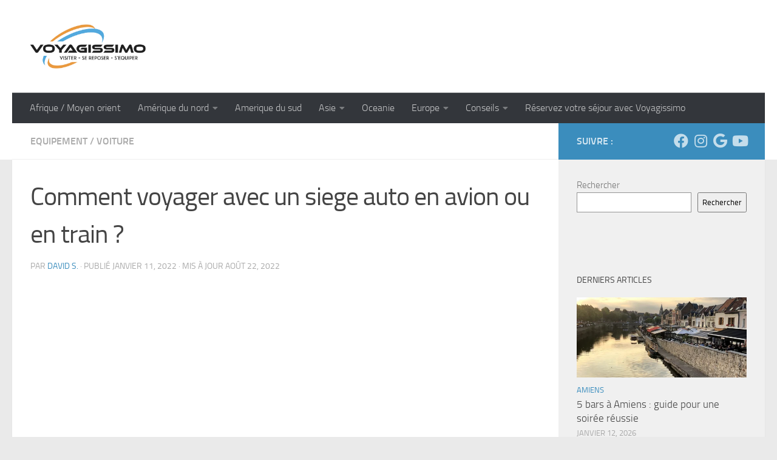

--- FILE ---
content_type: text/html; charset=UTF-8
request_url: https://www.voyagissimo.com/meilleur-sieges-auto-de-voyage
body_size: 44938
content:
<!DOCTYPE html><html class="no-js" dir="ltr" lang="fr-FR" prefix="og: https://ogp.me/ns#"><head><script data-no-optimize="1">var litespeed_docref=sessionStorage.getItem("litespeed_docref");litespeed_docref&&(Object.defineProperty(document,"referrer",{get:function(){return litespeed_docref}}),sessionStorage.removeItem("litespeed_docref"));</script> <meta charset="UTF-8"><meta name="viewport" content="width=device-width, initial-scale=1.0"><link rel="profile" href="https://gmpg.org/xfn/11" /><link rel="pingback" href="https://www.voyagissimo.com/xmlrpc.php"><title>Comment voyager avec un siege auto en avion ou en train ? - VOYAGISSIMO</title><meta name="description" content="L&#039;une des questions les plus fréquemment posées lorsqu&#039;il s&#039;agit de partir en voyage avec des enfants est de savoir quel est le meilleur type de siège auto. La réponse dépend d&#039;un grand nombre de facteurs différents : comment et où vous voyagez, quel âge ont vos enfants et dans quelle mesure vous voulez voyager léger." /><meta name="robots" content="max-image-preview:large" /><meta name="author" content="David S."/><link rel="canonical" href="https://www.voyagissimo.com/meilleur-sieges-auto-de-voyage" /><meta name="generator" content="All in One SEO Pro (AIOSEO) 4.9.3" /><meta property="og:locale" content="fr_FR" /><meta property="og:site_name" content="VOYAGISSIMO - Visiter Se reposer S&#039;équiper" /><meta property="og:type" content="article" /><meta property="og:title" content="Comment voyager avec un siege auto en avion ou en train ? - VOYAGISSIMO" /><meta property="og:description" content="L&#039;une des questions les plus fréquemment posées lorsqu&#039;il s&#039;agit de partir en voyage avec des enfants est de savoir quel est le meilleur type de siège auto. La réponse dépend d&#039;un grand nombre de facteurs différents : comment et où vous voyagez, quel âge ont vos enfants et dans quelle mesure vous voulez voyager léger." /><meta property="og:url" content="https://www.voyagissimo.com/meilleur-sieges-auto-de-voyage" /><meta property="og:image" content="https://www.voyagissimo.com/wp-content/uploads/2022/01/cropped-Capture-décran-2022-01-12-à-20.07.24.png" /><meta property="og:image:secure_url" content="https://www.voyagissimo.com/wp-content/uploads/2022/01/cropped-Capture-décran-2022-01-12-à-20.07.24.png" /><meta property="article:published_time" content="2022-01-11T11:33:00+00:00" /><meta property="article:modified_time" content="2022-08-22T16:02:47+00:00" /><meta property="article:publisher" content="https://www.facebook.com/voyagissimo/" /><meta name="twitter:card" content="summary_large_image" /><meta name="twitter:title" content="Comment voyager avec un siege auto en avion ou en train ? - VOYAGISSIMO" /><meta name="twitter:description" content="L&#039;une des questions les plus fréquemment posées lorsqu&#039;il s&#039;agit de partir en voyage avec des enfants est de savoir quel est le meilleur type de siège auto. La réponse dépend d&#039;un grand nombre de facteurs différents : comment et où vous voyagez, quel âge ont vos enfants et dans quelle mesure vous voulez voyager léger." /><meta name="twitter:image" content="https://www.voyagissimo.com/wp-content/uploads/2022/01/cropped-Capture-décran-2022-01-12-à-20.07.24.png" /> <script type="application/ld+json" class="aioseo-schema">{"@context":"https:\/\/schema.org","@graph":[{"@type":"BlogPosting","@id":"https:\/\/www.voyagissimo.com\/meilleur-sieges-auto-de-voyage#blogposting","name":"Comment voyager avec un siege auto en avion ou en train ? - VOYAGISSIMO","headline":"Comment voyager avec un siege auto en avion ou en train ?","author":{"@id":"https:\/\/www.voyagissimo.com\/author\/amiens_rent#author"},"publisher":{"@id":"https:\/\/www.voyagissimo.com\/#organization"},"image":{"@type":"ImageObject","url":"https:\/\/www.voyagissimo.com\/wp-content\/uploads\/2022\/01\/pexels-photo-6182086-e1661184152240.jpeg","width":1598,"height":1066,"caption":"siege-auto-voyage-pexels-photo-6182086"},"datePublished":"2022-01-11T11:33:00+02:00","dateModified":"2022-08-22T16:02:47+02:00","inLanguage":"fr-FR","mainEntityOfPage":{"@id":"https:\/\/www.voyagissimo.com\/meilleur-sieges-auto-de-voyage#webpage"},"isPartOf":{"@id":"https:\/\/www.voyagissimo.com\/meilleur-sieges-auto-de-voyage#webpage"},"articleSection":"Equipement, Voiture, avion, siege auto, train"},{"@type":"BreadcrumbList","@id":"https:\/\/www.voyagissimo.com\/meilleur-sieges-auto-de-voyage#breadcrumblist","itemListElement":[{"@type":"ListItem","@id":"https:\/\/www.voyagissimo.com#listItem","position":1,"name":"Home","item":"https:\/\/www.voyagissimo.com","nextItem":{"@type":"ListItem","@id":"https:\/\/www.voyagissimo.com\/category\/conseils#listItem","name":"Conseils"}},{"@type":"ListItem","@id":"https:\/\/www.voyagissimo.com\/category\/conseils#listItem","position":2,"name":"Conseils","item":"https:\/\/www.voyagissimo.com\/category\/conseils","nextItem":{"@type":"ListItem","@id":"https:\/\/www.voyagissimo.com\/category\/conseils\/equipement#listItem","name":"Equipement"},"previousItem":{"@type":"ListItem","@id":"https:\/\/www.voyagissimo.com#listItem","name":"Home"}},{"@type":"ListItem","@id":"https:\/\/www.voyagissimo.com\/category\/conseils\/equipement#listItem","position":3,"name":"Equipement","item":"https:\/\/www.voyagissimo.com\/category\/conseils\/equipement","nextItem":{"@type":"ListItem","@id":"https:\/\/www.voyagissimo.com\/category\/conseils\/equipement\/voiture-equipement#listItem","name":"Voiture"},"previousItem":{"@type":"ListItem","@id":"https:\/\/www.voyagissimo.com\/category\/conseils#listItem","name":"Conseils"}},{"@type":"ListItem","@id":"https:\/\/www.voyagissimo.com\/category\/conseils\/equipement\/voiture-equipement#listItem","position":4,"name":"Voiture","item":"https:\/\/www.voyagissimo.com\/category\/conseils\/equipement\/voiture-equipement","nextItem":{"@type":"ListItem","@id":"https:\/\/www.voyagissimo.com\/meilleur-sieges-auto-de-voyage#listItem","name":"Comment voyager avec un siege auto en avion ou en train ?"},"previousItem":{"@type":"ListItem","@id":"https:\/\/www.voyagissimo.com\/category\/conseils\/equipement#listItem","name":"Equipement"}},{"@type":"ListItem","@id":"https:\/\/www.voyagissimo.com\/meilleur-sieges-auto-de-voyage#listItem","position":5,"name":"Comment voyager avec un siege auto en avion ou en train ?","previousItem":{"@type":"ListItem","@id":"https:\/\/www.voyagissimo.com\/category\/conseils\/equipement\/voiture-equipement#listItem","name":"Voiture"}}]},{"@type":"Organization","@id":"https:\/\/www.voyagissimo.com\/#organization","name":"VOYAGISSIMO","description":"Visiter Se reposer S'\u00e9quiper","url":"https:\/\/www.voyagissimo.com\/","logo":{"@type":"ImageObject","url":"https:\/\/www.voyagissimo.com\/wp-content\/uploads\/2022\/01\/cropped-Capture-de\u0301cran-2022-01-12-a\u0300-20.07.24.png","@id":"https:\/\/www.voyagissimo.com\/meilleur-sieges-auto-de-voyage\/#organizationLogo","width":2466,"height":946,"caption":"logo voyagissimo"},"image":{"@id":"https:\/\/www.voyagissimo.com\/meilleur-sieges-auto-de-voyage\/#organizationLogo"},"sameAs":["https:\/\/www.facebook.com\/voyagissimo\/","https:\/\/www.instagram.com\/voyagissimo\/","https:\/\/www.youtube.com\/channel\/UCsJ3Xrvxvhcf3OY2NNbrfmA?sub_confirmation=1"]},{"@type":"Person","@id":"https:\/\/www.voyagissimo.com\/author\/amiens_rent#author","url":"https:\/\/www.voyagissimo.com\/author\/amiens_rent","name":"David S.","image":{"@type":"ImageObject","@id":"https:\/\/www.voyagissimo.com\/meilleur-sieges-auto-de-voyage#authorImage","url":"https:\/\/www.voyagissimo.com\/wp-content\/litespeed\/avatar\/68da60253db2ebab458c5d24fb42c5f4.jpg?ver=1768340299","width":96,"height":96,"caption":"David S."}},{"@type":"WebPage","@id":"https:\/\/www.voyagissimo.com\/meilleur-sieges-auto-de-voyage#webpage","url":"https:\/\/www.voyagissimo.com\/meilleur-sieges-auto-de-voyage","name":"Comment voyager avec un siege auto en avion ou en train ? - VOYAGISSIMO","description":"L'une des questions les plus fr\u00e9quemment pos\u00e9es lorsqu'il s'agit de partir en voyage avec des enfants est de savoir quel est le meilleur type de si\u00e8ge auto. La r\u00e9ponse d\u00e9pend d'un grand nombre de facteurs diff\u00e9rents : comment et o\u00f9 vous voyagez, quel \u00e2ge ont vos enfants et dans quelle mesure vous voulez voyager l\u00e9ger.","inLanguage":"fr-FR","isPartOf":{"@id":"https:\/\/www.voyagissimo.com\/#website"},"breadcrumb":{"@id":"https:\/\/www.voyagissimo.com\/meilleur-sieges-auto-de-voyage#breadcrumblist"},"author":{"@id":"https:\/\/www.voyagissimo.com\/author\/amiens_rent#author"},"creator":{"@id":"https:\/\/www.voyagissimo.com\/author\/amiens_rent#author"},"image":{"@type":"ImageObject","url":"https:\/\/www.voyagissimo.com\/wp-content\/uploads\/2022\/01\/pexels-photo-6182086-e1661184152240.jpeg","@id":"https:\/\/www.voyagissimo.com\/meilleur-sieges-auto-de-voyage\/#mainImage","width":1598,"height":1066,"caption":"siege-auto-voyage-pexels-photo-6182086"},"primaryImageOfPage":{"@id":"https:\/\/www.voyagissimo.com\/meilleur-sieges-auto-de-voyage#mainImage"},"datePublished":"2022-01-11T11:33:00+02:00","dateModified":"2022-08-22T16:02:47+02:00"},{"@type":"WebSite","@id":"https:\/\/www.voyagissimo.com\/#website","url":"https:\/\/www.voyagissimo.com\/","name":"VOYAGISSIMO","description":"Visiter Se reposer S'\u00e9quiper","inLanguage":"fr-FR","publisher":{"@id":"https:\/\/www.voyagissimo.com\/#organization"}}]}</script>  <script data-cfasync="false" data-pagespeed-no-defer>var gtm4wp_datalayer_name = "dataLayer";
	var dataLayer = dataLayer || [];</script> <script type="litespeed/javascript">document.documentElement.className=document.documentElement.className.replace("no-js","js")</script> <link rel='dns-prefetch' href='//js.hs-scripts.com' /><link rel='dns-prefetch' href='//linkstorm.io' /><link rel='dns-prefetch' href='//www.voyagissimo.com' /><link rel='dns-prefetch' href='//www.googletagmanager.com' /><link rel="alternate" type="application/rss+xml" title="VOYAGISSIMO &raquo; Flux" href="https://www.voyagissimo.com/feed" /><link rel="alternate" type="application/rss+xml" title="VOYAGISSIMO &raquo; Flux des commentaires" href="https://www.voyagissimo.com/comments/feed" /><link rel="alternate" type="application/rss+xml" title="VOYAGISSIMO &raquo; Comment voyager avec un siege auto en avion ou en train ? Flux des commentaires" href="https://www.voyagissimo.com/meilleur-sieges-auto-de-voyage/feed" /><link rel="alternate" title="oEmbed (JSON)" type="application/json+oembed" href="https://www.voyagissimo.com/wp-json/oembed/1.0/embed?url=https%3A%2F%2Fwww.voyagissimo.com%2Fmeilleur-sieges-auto-de-voyage" /><link rel="alternate" title="oEmbed (XML)" type="text/xml+oembed" href="https://www.voyagissimo.com/wp-json/oembed/1.0/embed?url=https%3A%2F%2Fwww.voyagissimo.com%2Fmeilleur-sieges-auto-de-voyage&#038;format=xml" />
<style id='wp-img-auto-sizes-contain-inline-css'>img:is([sizes=auto i],[sizes^="auto," i]){contain-intrinsic-size:3000px 1500px}
/*# sourceURL=wp-img-auto-sizes-contain-inline-css */</style><style id="litespeed-ccss">ul{box-sizing:border-box}.wp-block-search__button{margin-left:10px;word-break:normal}.wp-block-search__inside-wrapper{display:flex;flex:auto;flex-wrap:nowrap;max-width:100%}.wp-block-search__label{width:100%}.wp-block-search__input{-webkit-appearance:initial;appearance:none;border:1px solid #949494;flex-grow:1;margin-left:0;margin-right:0;min-width:3rem;padding:8px;text-decoration:unset!important}:root{--wp--preset--font-size--normal:16px;--wp--preset--font-size--huge:42px}.screen-reader-text{clip:rect(1px,1px,1px,1px);word-wrap:normal!important;border:0;-webkit-clip-path:inset(50%);clip-path:inset(50%);height:1px;margin:-1px;overflow:hidden;padding:0;position:absolute;width:1px}body{--wp--preset--color--black:#000;--wp--preset--color--cyan-bluish-gray:#abb8c3;--wp--preset--color--white:#fff;--wp--preset--color--pale-pink:#f78da7;--wp--preset--color--vivid-red:#cf2e2e;--wp--preset--color--luminous-vivid-orange:#ff6900;--wp--preset--color--luminous-vivid-amber:#fcb900;--wp--preset--color--light-green-cyan:#7bdcb5;--wp--preset--color--vivid-green-cyan:#00d084;--wp--preset--color--pale-cyan-blue:#8ed1fc;--wp--preset--color--vivid-cyan-blue:#0693e3;--wp--preset--color--vivid-purple:#9b51e0;--wp--preset--gradient--vivid-cyan-blue-to-vivid-purple:linear-gradient(135deg,rgba(6,147,227,1) 0%,#9b51e0 100%);--wp--preset--gradient--light-green-cyan-to-vivid-green-cyan:linear-gradient(135deg,#7adcb4 0%,#00d082 100%);--wp--preset--gradient--luminous-vivid-amber-to-luminous-vivid-orange:linear-gradient(135deg,rgba(252,185,0,1) 0%,rgba(255,105,0,1) 100%);--wp--preset--gradient--luminous-vivid-orange-to-vivid-red:linear-gradient(135deg,rgba(255,105,0,1) 0%,#cf2e2e 100%);--wp--preset--gradient--very-light-gray-to-cyan-bluish-gray:linear-gradient(135deg,#eee 0%,#a9b8c3 100%);--wp--preset--gradient--cool-to-warm-spectrum:linear-gradient(135deg,#4aeadc 0%,#9778d1 20%,#cf2aba 40%,#ee2c82 60%,#fb6962 80%,#fef84c 100%);--wp--preset--gradient--blush-light-purple:linear-gradient(135deg,#ffceec 0%,#9896f0 100%);--wp--preset--gradient--blush-bordeaux:linear-gradient(135deg,#fecda5 0%,#fe2d2d 50%,#6b003e 100%);--wp--preset--gradient--luminous-dusk:linear-gradient(135deg,#ffcb70 0%,#c751c0 50%,#4158d0 100%);--wp--preset--gradient--pale-ocean:linear-gradient(135deg,#fff5cb 0%,#b6e3d4 50%,#33a7b5 100%);--wp--preset--gradient--electric-grass:linear-gradient(135deg,#caf880 0%,#71ce7e 100%);--wp--preset--gradient--midnight:linear-gradient(135deg,#020381 0%,#2874fc 100%);--wp--preset--font-size--small:13px;--wp--preset--font-size--medium:20px;--wp--preset--font-size--large:36px;--wp--preset--font-size--x-large:42px;--wp--preset--spacing--20:.44rem;--wp--preset--spacing--30:.67rem;--wp--preset--spacing--40:1rem;--wp--preset--spacing--50:1.5rem;--wp--preset--spacing--60:2.25rem;--wp--preset--spacing--70:3.38rem;--wp--preset--spacing--80:5.06rem;--wp--preset--shadow--natural:6px 6px 9px rgba(0,0,0,.2);--wp--preset--shadow--deep:12px 12px 50px rgba(0,0,0,.4);--wp--preset--shadow--sharp:6px 6px 0px rgba(0,0,0,.2);--wp--preset--shadow--outlined:6px 6px 0px -3px rgba(255,255,255,1),6px 6px rgba(0,0,0,1);--wp--preset--shadow--crisp:6px 6px 0px rgba(0,0,0,1)}.trp-language-switcher-container.trp-floater-ls-names.trp-bottom-right.trp-color-dark{min-width:200px}#trp-floater-ls-current-language .trp-floater-ls-disabled-language.trp-ls-disabled-language{margin-top:6px}#trp-floater-ls{position:fixed;z-index:9999999;bottom:0;display:block;overflow:hidden;height:58px;text-align:center;box-shadow:0px 0px 8px rgba(0,0,0,.25)}.trp-floater-ls-disabled-language.trp-ls-disabled-language{width:auto}#trp-floater-ls.trp-color-dark{background:#1e1e1e;box-shadow:0 0 8px rgba(0,0,0,.25);border-radius:8px 8px 0 0}#trp-floater-ls.trp-bottom-right{top:auto;bottom:0;right:10%}@media screen and (max-width:1000px){#trp-floater-ls-language-list{display:flex;flex-direction:column}.trp-language-switcher-container.trp-floater-ls-names.trp-bottom-right.trp-color-dark.trp-poweredby{right:10%;min-width:105px}.trp-language-switcher-container.trp-floater-ls-names.trp-bottom-right.trp-color-dark{right:10%;min-width:105px}}@media screen and (max-width:500px){#trp-floater-ls-language-list{display:flex;flex-direction:column}.trp-floater-ls-disabled-language{margin-top:0!important;padding-top:16px!important}.trp-language-switcher-container.trp-floater-ls-names.trp-bottom-right.trp-color-dark.trp-poweredby{right:10%;min-width:105px}.trp-language-switcher-container.trp-floater-ls-names.trp-bottom-right.trp-color-dark{right:10%;min-width:105px}}#trp-floater-ls-language-list{display:none}.trp-poweredby #trp-floater-ls-language-list .trp-language-wrap{padding:10px;width:auto}#trp-floater-ls .trp-language-wrap.trp-language-wrap-bottom{padding:11px}.trp-color-dark.trp-poweredby #trp-floater-ls-language-list #trp-floater-poweredby{border-top:1px solid #747474;color:#b3b3b3}.trp-poweredby #trp-floater-ls-language-list #trp-floater-poweredby{padding:5px 12px;text-align:center;font-size:12px}.trp-poweredby #trp-floater-ls-language-list #trp-floater-poweredby a{display:inline;padding:0 3px;border-radius:30px;line-height:11px;text-decoration:underline}.trp-color-dark.trp-poweredby #trp-floater-ls-language-list #trp-floater-poweredby a{color:#b3b3b3}#trp-floater-ls-current-language a{display:block;padding:10px 12px;font-size:90%}.trp-language-wrap a{display:block;padding:10px 12px;font-size:90%}#trp-floater-ls-current-language .trp-floater-ls-disabled-language.trp-ls-disabled-language{display:block;padding:10px 24px;font-size:90%}#trp-floater-ls-current-language,#trp-floater-ls-language-list{text-align:left}#trp-floater-ls-current-language.trp-with-flags,#trp-floater-ls-language-list.trp-with-flags{text-align:left}#trp-floater-ls-current-language{display:block;width:100%;height:100%}.trp-language-switcher-container.trp-floater-ls-names.trp-bottom-right .trp-language-wrap{padding:12px 12px 6px 12px!important}#trp-floater-ls div:not(#trp-floater-poweredby)>a{display:flex!important;flex-direction:row;flex-wrap:wrap;align-items:center}.trp-color-dark #trp-floater-ls-current-language a,.trp-color-dark #trp-floater-ls-language-list a{color:#bdbdbd}.trp-color-dark #trp-floater-ls-current-language a,.trp-color-dark #trp-floater-ls-language-list a,.trp-color-dark #trp-floater-ls-language-list a,.trp-color-dark #trp-floater-ls-language-list a{display:block;width:auto;overflow:hidden;text-overflow:ellipsis;white-space:nowrap}.trp-floater-ls-disabled-language{margin-top:6px}#trp-floater-ls .trp-with-flags .trp-flag-image{margin-right:5px;vertical-align:middle;height:auto;max-width:100%;display:inline;padding:0}#trp-floater-ls a{text-decoration:none}#trp-floater-ls-language-list{max-height:300px;overflow-y:auto}.trp-language-switcher{height:42px;position:relative;box-sizing:border-box;width:200px;text-overflow:ellipsis;white-space:nowrap}.trp-language-switcher>div{box-sizing:border-box;padding:4px 20px 3px 13px;border:1.5px solid #949494;border-radius:2px;background-image:url(/wp-content/plugins/translatepress-multilingual/assets/images/arrow-down-3101.svg);background-repeat:no-repeat;background-position:calc(100% - 20px) calc(1em + 2px),calc(100% - 3px) calc(1em + 0px);background-size:8px 8px,8px 8px;background-repeat:no-repeat;background-color:#fff}.trp-language-switcher .trp-ls-shortcode-current-language{display:inline-block}.trp-language-switcher .trp-ls-shortcode-language{display:inline-block;height:1px;overflow:hidden;visibility:hidden;z-index:1;max-height:250px;overflow-y:auto;left:0;top:0;min-height:auto}#trp_ald_modal_container{background-color:rgba(0,0,0,.2);top:50%;left:50%;transform:translate(-50%,-50%);width:100%;height:100%;position:fixed;z-index:2000000000000}#trp_ald_modal_popup{box-shadow:0 0 10px #6c7781;top:40px!important;position:relative}#trp_ald_modal_popup{background-color:#f0f0ee;width:570px;max-width:75%;border:1px solid #4c6066;padding:25px 40px;margin:auto}#trp_ald_popup_text{text-align:left;font-size:17px}.trp_ald_select_and_button{display:flex;justify-content:space-between;margin-top:14px;font-size:17px}.trp_ald_button{margin-left:12px;width:287px}#trp_ald_popup_change_language{text-transform:none;width:100%;background:#2271b1;border-color:#2271b1;color:#fff;text-decoration:none;text-shadow:none;justify-content:center;align-items:center;display:inline-grid;font-weight:400;font-size:17px;height:50px;min-height:30px;margin:0;padding:0;border-width:1px;border-style:solid;-webkit-appearance:none;border-radius:3px;white-space:nowrap;box-sizing:border-box}#trp_ald_x_button_and_textarea{text-decoration:none;display:flex;vertical-align:middle;align-items:center;color:#0085ba!important;font-size:14px;margin-top:15px;width:50%;height:100%}#trp_ald_x_button_textarea{text-decoration:underline;margin-bottom:3px;height:auto;width:auto;color:#0085ba!important;text-align:left}#trp_ald_modal_popup #trp_ald_x_button{display:inline-table;width:0;background:0 0;padding:0;border:none;text-decoration:none;color:transparent;-webkit-backface-visibility:hidden;outline:none;z-index:1}#trp_ald_modal_popup #trp_ald_x_button:before{content:"\f153";font:normal 16px/20px dashicons;text-align:center;color:#0085ba!important;background:0 0!important;-webkit-font-smoothing:antialiased}.trp_ald_ls_container{height:50px;width:100%;color:#4c6066;font-size:19px}.trp_ald_ls_container .trp-language-switcher-container{width:100%;margin:0}.trp_ald_ls_container .trp-language-switcher-container>div{background-image:linear-gradient(60deg,transparent 50%,#c9c0bb 50%),linear-gradient(120deg,#c9c0bb 50%,transparent 50%);background-position:calc(100% - 18px) calc(1em),calc(100% - 12px) calc(1em);background-size:6px 12px,6px 12px;background-repeat:no-repeat}.trp_ald_ls_container .trp-ls-shortcode-current-language{width:100%;height:50px;justify-content:left;padding-bottom:12px;border:2px solid #c9c0bb;padding-top:8px;padding-right:33px;vertical-align:middle;color:#4c6066;font-size:18px;overflow:hidden}.trp_ald_ls_container .trp-ls-shortcode-language{width:100%;height:50px;justify-content:left;border:2px solid #c9c0bb;z-index:1000000000000000}.trp_ald_ls_container .trp-ald-popup-select{padding-top:5px;padding-bottom:5px;padding-right:33px;font-size:18px;margin-right:-15px}.trp_ald_ls_container .trp-ls-shortcode-current-language{padding-bottom:12px;padding-top:6px;vertical-align:middle;color:#4c6066;font-size:18px}.trp_ald_ls_container .trp-ls-shortcode-language{padding-bottom:3px;padding-top:3px;vertical-align:middle;color:#4c6066;font-size:18px}.trp_ald_ls_container .trp-ls-shortcode-current-language img.trp-flag-image{display:inline-block;padding-top:9px;margin-left:8px;margin-right:8px}.trp_ald_ls_container .trp-ls-shortcode-language img.trp-flag-image{display:inline-block;padding-top:9px;margin-left:8px;margin-right:8px}#trp_ald_popup_select_container .trp-ls-shortcode-language{display:none}@media screen and (max-width:780px){#trp_ald_modal_popup{width:80%}.trp_ald_select_and_button{display:block;margin-top:32px}.trp_ald_button{width:100%;margin-left:0;margin-top:14px}#trp_ald_x_button_and_textarea{width:100%}}a,article,body,div,form,h1,h3,header,html,i,img,label,li,nav,p,section,span,time,ul{margin:0;padding:0;border:0;font:inherit;vertical-align:baseline}article,header,nav,section{display:block}ul{list-style:none}html{-webkit-font-smoothing:antialiased}body{background:#eaeaea;font-size:1rem;line-height:1.5em;color:#666;font-weight:300}a{color:#16cfc1;text-decoration:none}article .entry a{text-decoration:underline}img{max-width:100%;height:auto}.group:after,.group:before{content:"";display:table}.group:after{clear:both}.group{zoom:1}.fab,.fas{width:1em;text-align:center}button,input,label,textarea{font-family:inherit}.sidebar-toggle-arrows,[role=search].search-form label:after{font-family:'Font Awesome 5 Free';text-rendering:auto}.themeform input,.themeform label,.themeform textarea{font-size:.875em}.themeform input::-moz-focus-inner{border:0;padding:0}.search-form input[type=search],.themeform textarea,input[type=submit]{margin:0;-moz-box-sizing:border-box;-webkit-box-sizing:border-box;box-sizing:border-box;-webkit-border-radius:0;border-radius:0}.themeform input,.themeform textarea,input[type=submit]{-moz-appearance:none;-webkit-appearance:none}.themeform label{font-weight:600;color:#444}.search-form input[type=search],.themeform textarea{background:#fff;border:2px solid #ddd;color:#777;display:block;max-width:100%;padding:7px 8px}input[type=submit]{background:#16cfc1;color:#fff;padding:10px;font-weight:600;display:inline-block;border:none;-webkit-border-radius:3px;border-radius:3px}[role=search].search-form{display:-webkit-box;display:-ms-flexbox;display:flex}[role=search].search-form label{position:relative;-webkit-box-flex:1;-ms-flex:1;flex:1;margin-right:5px}[role=search].search-form label input{padding-left:26px;line-height:20px;width:100%}[role=search].search-form input[type=submit]{line-height:15px}[role=search].search-form label:after{color:#ccc;line-height:1.714em;font-size:.875em;content:"\f002";position:absolute;left:10px;top:8px;font-weight:900;-moz-osx-font-smoothing:grayscale;-webkit-font-smoothing:antialiased;font-style:normal;font-variant:normal}.sidebar-toggle-arrows{font-weight:900;-moz-osx-font-smoothing:grayscale;-webkit-font-smoothing:antialiased;font-variant:normal}.entry ul{margin:0 0 15px 30px}.entry li{margin:0}.entry ul li{list-style:square}h1,h3{color:#444;font-weight:600;-ms-word-wrap:break-word;word-wrap:break-word}.screen-reader-text{position:absolute;width:1px;height:1px;padding:0;margin:-1px;overflow:hidden;clip:rect(0,0,0,0);border:0}.screen-reader-text.skip-link{background-color:#f1f1f1;box-shadow:0 0 2px 2px rgba(0,0,0,.6);color:#21759b;font-weight:700;height:auto;width:auto;left:5px;line-height:normal;padding:15px 23px 14px;text-decoration:none;top:5px}.content,.main,.main-inner{position:relative}#wrapper{height:100%}.container{padding:0 20px}.container-inner{max-width:1380px;width:100%;margin:0 auto}.main{background-color:#fff!important;width:100%}.main-inner{z-index:1;min-height:600px}.content{width:100%}.hu-pad{padding:30px 30px 20px}.container-inner>.main:after,.container-inner>.main:before{background-color:#f0f0f0;position:absolute;top:0;bottom:0;content:'';display:block;z-index:0}.col-2cl .main-inner{padding-right:340px}.col-2cl .container-inner>.main:after{right:0;padding-right:340px}.col-2cl .sidebar.s1{float:right;margin-right:-340px}.col-2cl .content{float:left}.sidebar{padding-bottom:20px;position:relative;z-index:2;-webkit-transform:translate3d(0,0,0);-moz-transform:translate3d(0,0,0);-o-transform:translate3d(0,0,0);transform:translate3d(0,0,0)}.sidebar .sidebar-content,.sidebar .sidebar-toggle{-webkit-transform:translate3d(0,0,0);-moz-transform:translate3d(0,0,0);-o-transform:translate3d(0,0,0);transform:translate3d(0,0,0);background:#f0f0f0}.sidebar-top{padding:15px 30px}.sidebar-top p{float:left;color:#fff;color:rgba(255,255,255,.8);font-size:1rem;font-weight:600;text-transform:uppercase;line-height:1.5rem;padding:3px 0}.sidebar-toggle{display:none;text-align:center;width:100%;height:60px;-webkit-box-shadow:inset 0 -1px 0 rgba(255,255,255,.1);box-shadow:inset 0 -1px 0 rgba(255,255,255,.1);border:none;padding:0}.sidebar-toggle i{font-size:30px;color:#fff;padding:15px 0}.sidebar-toggle-arrows{opacity:0;font-style:normal;position:relative}.collapsed .sidebar-toggle-arrows{opacity:1}.sidebar[data-position=right] .sidebar-toggle-arrows:before{content:"\f100"}.sidebar.s1{width:340px;z-index:2}.sidebar.s1 .sidebar-toggle,.sidebar.s1 .sidebar-top{background:#16cfc1}@media only screen and (min-width:479px) and (max-width:960px){.sidebar.s1 .sidebar-top{background:0 0!important;border-bottom:1px solid #ddd}.sidebar.s1 .sidebar-top p{color:#666}.sidebar.s1 .sidebar-top .social-links .social-tooltip{color:#666!important}}.last{clear:right;margin-right:0!important}.image-container{position:relative}.image-container img{display:block;width:100%;height:auto}.social-links{float:right;position:relative;padding-top:2px;font-size:1rem;line-height:1.5rem}.social-links li{display:inline-block;margin-left:8px;line-height:1em}.social-links li a{display:block!important;position:relative;text-align:center}.social-links .social-tooltip{color:#fff;color:rgba(255,255,255,.7);font-size:1.5rem;display:inline;position:relative;z-index:98}.nav li>a:after,.nav>li>a:after{font-weight:900;font-style:normal;font-family:'Font Awesome 5 Free';-moz-osx-font-smoothing:grayscale;-webkit-font-smoothing:antialiased;font-variant:normal}.nav-container{background:#888;z-index:99;position:relative}.ham__navbar-toggler-two{float:right;z-index:10001;margin:0;text-align:center}.nav-text{display:none;position:absolute;right:52px;font-size:1em;line-height:1.5em;padding:13px 20px}.nav li>a:after,.nav>li>a:after{display:inline-block;text-rendering:auto}.ham__navbar-toggler-two{display:none;height:50px;width:50px;position:relative;border:none;background:0 0;vertical-align:middle;border-radius:0;padding:0}.ham__navbar-toggler-two .ham__navbar-span-wrapper{padding:0 20px;height:12px;margin:19px 5px;position:relative;display:block}.ham__navbar-toggler-two .line{display:block;background:#fff;width:20px;height:1.5px;position:absolute;left:10px;-webkit-border-radius:5px;-webkit-background-clip:padding-box;-moz-border-radius:5px;-moz-background-clip:padding;border-radius:5px;background-clip:padding-box;backface-visibility:hidden}#footer .ham__navbar-toggler-two .line{background:#444}.ham__navbar-toggler-two .line.line-1{top:0}.ham__navbar-toggler-two .line.line-2{top:50%}.ham__navbar-toggler-two .line.line-3{top:100%}@media only screen and (min-width:720px){.nav,.nav>li{position:relative}.nav ul{background:#777}#header .nav-container .nav{display:block!important}.nav-wrap{height:auto!important}.nav{font-size:0}.nav li a{color:#ccc;display:block;line-height:1.25rem}.nav li>a:after{content:"\f0da";float:right;opacity:.5}.nav>li>a:after{content:"\f0d7";float:none;margin-left:6px;font-size:.875em;line-height:1.2em}.nav li>a:only-child:after{content:"";margin:0}.nav>li{font-size:1rem;border-right:1px solid #999;display:inline-block}.nav>li>a{padding:15px 14px}.nav ul{display:none;position:absolute;left:0;top:50px;width:180px;padding:10px 0;z-index:2;-webkit-transform:translateZ(0);-webkit-box-shadow:0 2px 2px rgba(0,0,0,.15);box-shadow:0 2px 2px rgba(0,0,0,.15)}.nav ul li{font-size:.875rem;position:relative;display:block;padding:0}.nav ul li a{padding:10px 20px}.nav ul li:last-child{border-bottom:0!important}.nav ul ul{position:absolute;top:-10px;left:180px}}@media only screen and (max-width:719px){.nav,.nav-wrap{float:left;width:100%}.nav-wrap{position:relative}#header .nav-container .nav{display:none}.ham__navbar-toggler-two,.nav li a,.nav ul,.nav-text{display:block}.nav{font-weight:400}.nav-container{text-transform:none}.nav-wrap{overflow:hidden}.nav li a{line-height:1.6em;padding:8px 13px}.nav>li{font-size:.9375em}.nav ul a{padding-left:37px}.nav ul ul a{padding-left:65px}.nav ul ul ul a{padding-left:90px}.nav ul li{font-size:.85rem;font-weight:300}.nav ul li a{padding-top:6px;padding-bottom:6px}}#header,#header .container-inner{position:relative}#header{background:#454e5c;padding-bottom:60px}#header .hu-pad{padding-top:30px;padding-bottom:30px}.mobile-title-logo-in-header{display:none}.site-title{font-size:2.625em;font-weight:600;letter-spacing:-.5px;float:left;line-height:1.4285em;padding:10px 0}.site-title a{display:block;color:#fff;max-width:100%}.site-title a img{display:block;max-width:100%;max-height:60px;height:auto;padding:0;margin:0 auto;-webkit-border-radius:0;border-radius:0;width:auto}#header-widgets{display:none}#header #nav-mobile{background-color:#454e5c}#nav-header.nav-container{background:#454e5c;z-index:97;-webkit-box-shadow:inset 0 1px 0 rgba(255,255,255,.05),0 -1px 0 rgba(0,0,0,.2),inset 1px 0 0 rgba(0,0,0,.2),inset -1px 0 0 rgba(0,0,0,.2);box-shadow:inset 0 1px 0 rgba(255,255,255,.05),0 -1px 0 rgba(0,0,0,.2),inset 1px 0 0 rgba(0,0,0,.2),inset -1px 0 0 rgba(0,0,0,.2)}#nav-header .container{padding:0 15px}#nav-header .nav-text{color:#fff;color:rgba(255,255,255,.7)}.mobile-menu{display:none}.mobile-menu .mobile-search{-moz-box-sizing:border-box;-webkit-box-sizing:border-box;box-sizing:border-box;padding:6px 14px 15px}@media only screen and (min-width:720px){.nav ul.sub-menu{display:none}.header-ads-desktop #header-widgets{float:right;display:block}#nav-header .nav li a{color:#fff;color:rgba(255,255,255,.7)}#nav-header .nav>li{border-right:none}#nav-header .nav ul{background:url(/wp-content/themes/hueman/assets/front/img/opacity-10.png) #454e5c}#nav-header .nav ul li{box-shadow:0 1px 0 rgba(255,255,255,.06);-webkit-box-shadow:0 1px 0 rgba(255,255,255,.06)}#nav-header .nav ul li:last-child{box-shadow:none;-webkit-box-shadow:none}}@media only screen and (max-width:719px){#header{z-index:9999}#header .logo-tagline-group{display:none}#nav-header.nav-container{border-left:0;border-right:0}#nav-header .container{padding:0}#nav-header .nav{padding-bottom:20px}#header .nav-container .nav li a{color:#fff;color:rgba(255,255,255,.9);border-top:1px solid rgba(255,255,255,.06)}.mobile-menu{display:block}.desktop-menu{display:none}.header-mobile-sticky .mobile-sticky{position:fixed;width:100%}.header-mobile-sticky #header{min-height:50px}}@media only screen and (max-width:719px){#header .mobile-title-logo-in-header{display:block;float:left;height:50px;line-height:50px;width:75vw;position:relative}#header .mobile-title-logo-in-header .site-title{height:100%;width:auto;z-index:3;overflow:hidden;left:13px;position:relative;max-width:72vw;line-height:inherit;padding:0}#header .mobile-title-logo-in-header .site-title a img{max-height:45px;max-width:75%;margin:inherit}#header .mobile-title-logo-in-header .site-title a{font-size:.6em;text-align:left;white-space:nowrap;overflow:hidden;text-overflow:ellipsis;vertical-align:middle;display:inline-block;top:50%;-webkit-transform:translateY(-50%);-moz-transform:translateY(-50%);-o-transform:translateY(-50%);transform:translateY(-50%);position:absolute;color:#fff}}#page{padding-bottom:60px;margin-top:-60px}#page .container-inner{background:#fff;-webkit-box-shadow:0 1px 1px rgba(0,0,0,.1);box-shadow:0 1px 1px rgba(0,0,0,.1)}.content .post{position:relative}.single .post{margin-bottom:40px}.post-title{color:#444;margin-bottom:10px;font-size:1.375em;font-weight:400;line-height:1.5em;-ms-word-wrap:break-word;word-wrap:break-word}.single .post-title{font-size:2.62em;letter-spacing:-1px;line-height:1.5em}.post-byline{font-size:.875em;font-weight:400;color:#aaa;text-transform:uppercase;margin-bottom:1em}.page-title{background:#fff;position:relative;padding-top:18px;padding-bottom:17px;border-bottom:1px solid #eee;color:#666;font-size:1em;font-weight:600;text-transform:uppercase;line-height:1.5rem}.page-title a{color:#aaa}.page-title span{color:#aaa}.page-title .meta-single li{float:left;margin-right:14px}.content .post{overflow:visible}.widget,.widget>h3{font-size:.9375em}.widget{color:#777;overflow:hidden}.widget a{color:#777}.widget>h3{font-weight:400;text-transform:uppercase;margin-bottom:6px}.sidebar .widget{padding:30px 30px 20px}.widget>ul li a:before,.widget>ul li:before{font-family:'Font Awesome 5 Free';font-weight:900;-moz-osx-font-smoothing:grayscale;-webkit-font-smoothing:antialiased;font-style:normal;font-variant:normal;text-rendering:auto;font-size:12px;margin-right:6px;color:#ccc;display:inline-block!important;width:1em;text-align:center}.alx-posts li{padding:10px 0;border-bottom:1px solid #e4e4e4}.alx-posts li{font-weight:400;line-height:1.4em;overflow:hidden}.alx-posts img{display:block;width:100%;height:auto}.alx-posts .post-item-thumbnail{position:relative}.alx-posts .post-item-category{color:#aaa;text-transform:uppercase;font-size:.8125em}.alx-posts .post-item-title a{color:#444}.alx-posts .post-item-title{margin:2px 0;-ms-word-wrap:break-word;word-wrap:break-word}.sidebar.s1 .alx-posts .post-item-category a{color:#16cfc1}.alx-posts .post-item-thumbnail{margin-bottom:10px}.alx-posts .post-item-title{font-size:1em;line-height:1.5em}.sidebar.s1 .alx-posts .post-item-title{font-size:1.125em;line-height:1.4em;font-weight:300}.sidebar.s1 .alx-posts .post-item-category{font-size:.875em}.comment-notes{display:none}#cancel-comment-reply-link{color:#999;display:block;position:absolute;bottom:26px;right:20px;font-size:.75em}#commentform label{padding:6px 0;font-weight:600;display:block}#commentform textarea{max-width:100%;width:100%}#commentform textarea{height:100px}#wrapper,.container-inner{min-width:320px}@media only screen and (max-width:1200px){#header-widgets{display:none}}@media only screen and (min-width:480px) and (max-width:1200px){.container{padding:0 10px}}@media only screen and (min-width:480px) and (max-width:960px){.s1.collapsed{width:50px;-webkit-box-shadow:none!important;-moz-box-shadow:none!important;box-shadow:none!important}.s1.collapsed .sidebar-content{opacity:0;display:none;float:left;width:100%}.sidebar.s1 .sidebar-toggle{display:block}.col-2cl .container-inner>.main:after,.col-2cl .main-inner{padding-right:50px}.col-2cl .s1.collapsed{margin-right:-50px;right:0}}@media only screen and (max-width:719px){.container{padding:0}.page-title.hu-pad{padding-top:12px;padding-bottom:12px}.sidebar-toggle{height:50px}.sidebar-toggle i{padding:10px 0}.hu-pad{padding:20px 20px 10px}#header .hu-pad{padding-top:0}#header,#header .hu-pad{padding-bottom:0}.site-title{padding:30px 0;width:100%;float:none;line-height:1.19em;font-size:2.2em}.site-title a{text-align:center}#page{margin-top:0;padding-bottom:10px}.page-title{font-size:.875em}.single .post-title{font-size:1.375em;line-height:1.5em;letter-spacing:0}.post-byline{font-size:.8125em}}@media only screen and (max-width:479px){.content,.sidebar[class*=s]{width:100%;float:none;margin-right:0!important;margin-left:0!important}.sidebar[class*=s]{background:#f0f0f0;display:block;float:none}.main,.main-inner{background-image:none!important;padding:0!important}.container-inner>.main:after,.container-inner>.main:before{display:none}.hu-pad{padding:15px 15px 5px}.sidebar .widget,.sidebar-top{padding-left:15px!important;padding-right:15px!important}.site-title{font-size:2em}}body{font-size:1rem}@media only screen and (min-width:720px){.nav>li{font-size:1rem}}a,.sidebar.s1 .alx-posts .post-item-category a{color:#3b8dbd}input[type=submit],.sidebar.s1 .sidebar-top,.sidebar.s1 .sidebar-toggle{background-color:#3b8dbd}#header{background-color:#fff}@media only screen and (min-width:720px){#nav-header .nav ul{background-color:#fff}}#header #nav-mobile{background-color:#ffffff!important}#nav-header.nav-container{background-color:#33363b}@media only screen and (min-width:720px){#nav-header .nav ul{background-color:#33363b}}.site-title a img{max-height:73px}body{background-color:#eaeaea}.fab{font-weight:400}.fab,.fas{-moz-osx-font-smoothing:grayscale;-webkit-font-smoothing:antialiased;display:inline-block;font-style:normal;font-variant:normal;text-rendering:auto;line-height:1}.fa-facebook:before{content:"\f09a"}.fa-google:before{content:"\f1a0"}.fa-instagram:before{content:"\f16d"}.fa-youtube:before{content:"\f167"}.fab{font-family:'Font Awesome 5 Brands'}.fas{font-family:'Font Awesome 5 Free'}.fas{font-weight:900}:root{--global-kb-font-size-sm:clamp(.8rem,.73rem + .217vw,.9rem);--global-kb-font-size-md:clamp(1.1rem,.995rem + .326vw,1.25rem);--global-kb-font-size-lg:clamp(1.75rem,1.576rem + .543vw,2rem);--global-kb-font-size-xl:clamp(2.25rem,1.728rem + 1.63vw,3rem);--global-kb-font-size-xxl:clamp(2.5rem,1.456rem + 3.26vw,4rem);--global-kb-font-size-xxxl:clamp(2.75rem,.489rem + 7.065vw,6rem)}:root{--global-palette1:#3182ce;--global-palette2:#2b6cb0;--global-palette3:#1a202c;--global-palette4:#2d3748;--global-palette5:#4a5568;--global-palette6:#718096;--global-palette7:#edf2f7;--global-palette8:#f7fafc;--global-palette9:#fff}.abh_tab_content .abh_text .abh_name,.abh_tabs li:before,section.abh_tab{padding:0!important;margin:0!important}.abh_tabs{width:100%!important}.abh_tabs{list-style:none!important;padding:5px 0!important;margin:0!important;font:13px arial!important}.abh_tab_content .abh_text ul,.abh_tabs li{list-style:none!important;padding:0!important}.abh_tabs li{display:none;margin:0!important}.abh_tabs li:before{content:""!important}.abh_tab_content .abh_tab,.abh_tabs{display:none}.abh_tabs li a{background-color:transparent!important;border:0 solid #ccc!important;padding:4px 10px 5px!important;text-decoration:none!important;border-bottom:none!important;outline:0!important;box-shadow:0 1px 4px rgba(0,0,0,.2)!important;-webkit-box-shadow:none!important}.abh_tabs li a,.abh_tabs li.abh_active a{color:#333!important}.abh_tabs li.abh_active a{background-color:#eee!important;padding:4px 10px 5px!important;border-bottom:none!important}.abh_tab_content .abh_image{display:block;float:left!important;width:90px!important;margin:0!important;padding:0!important}.abh_tab_content .abh_image a,.abh_tab_content .abh_text a,.abh_tabs li.abh_active a{box-shadow:0 1px 4px rgba(0,0,0,.2)!important;-webkit-box-shadow:none!important}.abh_tab_content .abh_image a{border:0!important}.abh_tab_content .abh_image img{border-radius:3px!important;-webkit-border-radius:3px!important;-moz-border-radius:3px!important;box-shadow:none!important;overflow:hidden!important;border:1px solid #ddd!important;padding:5px!important;max-width:80px!important;height:auto}.abh_tab_content .abh_text{margin-left:110px!important;line-height:1.5!important}.abh_tab_content .abh_text .abh_name{font-size:20px!important;clear:none!important;font-weight:700!important;text-align:left!important;line-height:20px!important}.abh_tab_content .abh_text a{font-size:100%!important;text-decoration:none!important}.abh_tab_content .abh_text .abh_description{position:static!important;padding-top:6px!important;font-size:13px!important;width:100%!important}.abh_tab_content .abh_text .abh_allposts{font-size:11px!important;vertical-align:middle!important}.abh_tab_content .abh_text ul{margin:5px 0 0 15px!important}.abh_tab_content .abh_text ul li,.abh_tab_content .abh_text ul li span{font-size:13px!important;line-height:20px!important;margin:0!important}.abh_tab_content .abh_social{display:block;float:right!important;line-height:1px!important;padding:0!important;margin:3px 0 0!important;text-align:right!important}@media only screen and (max-width:860px){.abh_social,.abh_tab_content .abh_image{margin-right:10px}.abh_tab_content .abh_text{text-align:justify;margin-left:0!important}}body{font-family:"Titillium",Arial,sans-serif}</style><link rel="preload" data-asynced="1" data-optimized="2" as="style" onload="this.onload=null;this.rel='stylesheet'" href="https://www.voyagissimo.com/wp-content/litespeed/ucss/500c42c084cb3ab268e2c2ec28bc92d4.css?ver=bb77e" /><script data-optimized="1" type="litespeed/javascript" data-src="https://www.voyagissimo.com/wp-content/plugins/litespeed-cache/assets/js/css_async.min.js"></script> <style id='wp-block-heading-inline-css'>h1:where(.wp-block-heading).has-background,h2:where(.wp-block-heading).has-background,h3:where(.wp-block-heading).has-background,h4:where(.wp-block-heading).has-background,h5:where(.wp-block-heading).has-background,h6:where(.wp-block-heading).has-background{padding:1.25em 2.375em}h1.has-text-align-left[style*=writing-mode]:where([style*=vertical-lr]),h1.has-text-align-right[style*=writing-mode]:where([style*=vertical-rl]),h2.has-text-align-left[style*=writing-mode]:where([style*=vertical-lr]),h2.has-text-align-right[style*=writing-mode]:where([style*=vertical-rl]),h3.has-text-align-left[style*=writing-mode]:where([style*=vertical-lr]),h3.has-text-align-right[style*=writing-mode]:where([style*=vertical-rl]),h4.has-text-align-left[style*=writing-mode]:where([style*=vertical-lr]),h4.has-text-align-right[style*=writing-mode]:where([style*=vertical-rl]),h5.has-text-align-left[style*=writing-mode]:where([style*=vertical-lr]),h5.has-text-align-right[style*=writing-mode]:where([style*=vertical-rl]),h6.has-text-align-left[style*=writing-mode]:where([style*=vertical-lr]),h6.has-text-align-right[style*=writing-mode]:where([style*=vertical-rl]){rotate:180deg}
/*# sourceURL=https://www.voyagissimo.com/wp-includes/blocks/heading/style.min.css */</style><style id='wp-block-list-inline-css'>ol,ul{box-sizing:border-box}:root :where(.wp-block-list.has-background){padding:1.25em 2.375em}
/*# sourceURL=https://www.voyagissimo.com/wp-includes/blocks/list/style.min.css */</style><style id='wp-block-search-inline-css'>.wp-block-search__button{margin-left:10px;word-break:normal}.wp-block-search__button.has-icon{line-height:0}.wp-block-search__button svg{height:1.25em;min-height:24px;min-width:24px;width:1.25em;fill:currentColor;vertical-align:text-bottom}:where(.wp-block-search__button){border:1px solid #ccc;padding:6px 10px}.wp-block-search__inside-wrapper{display:flex;flex:auto;flex-wrap:nowrap;max-width:100%}.wp-block-search__label{width:100%}.wp-block-search.wp-block-search__button-only .wp-block-search__button{box-sizing:border-box;display:flex;flex-shrink:0;justify-content:center;margin-left:0;max-width:100%}.wp-block-search.wp-block-search__button-only .wp-block-search__inside-wrapper{min-width:0!important;transition-property:width}.wp-block-search.wp-block-search__button-only .wp-block-search__input{flex-basis:100%;transition-duration:.3s}.wp-block-search.wp-block-search__button-only.wp-block-search__searchfield-hidden,.wp-block-search.wp-block-search__button-only.wp-block-search__searchfield-hidden .wp-block-search__inside-wrapper{overflow:hidden}.wp-block-search.wp-block-search__button-only.wp-block-search__searchfield-hidden .wp-block-search__input{border-left-width:0!important;border-right-width:0!important;flex-basis:0;flex-grow:0;margin:0;min-width:0!important;padding-left:0!important;padding-right:0!important;width:0!important}:where(.wp-block-search__input){appearance:none;border:1px solid #949494;flex-grow:1;font-family:inherit;font-size:inherit;font-style:inherit;font-weight:inherit;letter-spacing:inherit;line-height:inherit;margin-left:0;margin-right:0;min-width:3rem;padding:8px;text-decoration:unset!important;text-transform:inherit}:where(.wp-block-search__button-inside .wp-block-search__inside-wrapper){background-color:#fff;border:1px solid #949494;box-sizing:border-box;padding:4px}:where(.wp-block-search__button-inside .wp-block-search__inside-wrapper) .wp-block-search__input{border:none;border-radius:0;padding:0 4px}:where(.wp-block-search__button-inside .wp-block-search__inside-wrapper) .wp-block-search__input:focus{outline:none}:where(.wp-block-search__button-inside .wp-block-search__inside-wrapper) :where(.wp-block-search__button){padding:4px 8px}.wp-block-search.aligncenter .wp-block-search__inside-wrapper{margin:auto}.wp-block[data-align=right] .wp-block-search.wp-block-search__button-only .wp-block-search__inside-wrapper{float:right}
/*# sourceURL=https://www.voyagissimo.com/wp-includes/blocks/search/style.min.css */</style><style id='wp-block-embed-inline-css'>.wp-block-embed.alignleft,.wp-block-embed.alignright,.wp-block[data-align=left]>[data-type="core/embed"],.wp-block[data-align=right]>[data-type="core/embed"]{max-width:360px;width:100%}.wp-block-embed.alignleft .wp-block-embed__wrapper,.wp-block-embed.alignright .wp-block-embed__wrapper,.wp-block[data-align=left]>[data-type="core/embed"] .wp-block-embed__wrapper,.wp-block[data-align=right]>[data-type="core/embed"] .wp-block-embed__wrapper{min-width:280px}.wp-block-cover .wp-block-embed{min-height:240px;min-width:320px}.wp-block-embed{overflow-wrap:break-word}.wp-block-embed :where(figcaption){margin-bottom:1em;margin-top:.5em}.wp-block-embed iframe{max-width:100%}.wp-block-embed__wrapper{position:relative}.wp-embed-responsive .wp-has-aspect-ratio .wp-block-embed__wrapper:before{content:"";display:block;padding-top:50%}.wp-embed-responsive .wp-has-aspect-ratio iframe{bottom:0;height:100%;left:0;position:absolute;right:0;top:0;width:100%}.wp-embed-responsive .wp-embed-aspect-21-9 .wp-block-embed__wrapper:before{padding-top:42.85%}.wp-embed-responsive .wp-embed-aspect-18-9 .wp-block-embed__wrapper:before{padding-top:50%}.wp-embed-responsive .wp-embed-aspect-16-9 .wp-block-embed__wrapper:before{padding-top:56.25%}.wp-embed-responsive .wp-embed-aspect-4-3 .wp-block-embed__wrapper:before{padding-top:75%}.wp-embed-responsive .wp-embed-aspect-1-1 .wp-block-embed__wrapper:before{padding-top:100%}.wp-embed-responsive .wp-embed-aspect-9-16 .wp-block-embed__wrapper:before{padding-top:177.77%}.wp-embed-responsive .wp-embed-aspect-1-2 .wp-block-embed__wrapper:before{padding-top:200%}
/*# sourceURL=https://www.voyagissimo.com/wp-includes/blocks/embed/style.min.css */</style><style id='wp-block-paragraph-inline-css'>.is-small-text{font-size:.875em}.is-regular-text{font-size:1em}.is-large-text{font-size:2.25em}.is-larger-text{font-size:3em}.has-drop-cap:not(:focus):first-letter{float:left;font-size:8.4em;font-style:normal;font-weight:100;line-height:.68;margin:.05em .1em 0 0;text-transform:uppercase}body.rtl .has-drop-cap:not(:focus):first-letter{float:none;margin-left:.1em}p.has-drop-cap.has-background{overflow:hidden}:root :where(p.has-background){padding:1.25em 2.375em}:where(p.has-text-color:not(.has-link-color)) a{color:inherit}p.has-text-align-left[style*="writing-mode:vertical-lr"],p.has-text-align-right[style*="writing-mode:vertical-rl"]{rotate:180deg}
/*# sourceURL=https://www.voyagissimo.com/wp-includes/blocks/paragraph/style.min.css */</style><style id='global-styles-inline-css'>:root{--wp--preset--aspect-ratio--square: 1;--wp--preset--aspect-ratio--4-3: 4/3;--wp--preset--aspect-ratio--3-4: 3/4;--wp--preset--aspect-ratio--3-2: 3/2;--wp--preset--aspect-ratio--2-3: 2/3;--wp--preset--aspect-ratio--16-9: 16/9;--wp--preset--aspect-ratio--9-16: 9/16;--wp--preset--color--black: #000000;--wp--preset--color--cyan-bluish-gray: #abb8c3;--wp--preset--color--white: #ffffff;--wp--preset--color--pale-pink: #f78da7;--wp--preset--color--vivid-red: #cf2e2e;--wp--preset--color--luminous-vivid-orange: #ff6900;--wp--preset--color--luminous-vivid-amber: #fcb900;--wp--preset--color--light-green-cyan: #7bdcb5;--wp--preset--color--vivid-green-cyan: #00d084;--wp--preset--color--pale-cyan-blue: #8ed1fc;--wp--preset--color--vivid-cyan-blue: #0693e3;--wp--preset--color--vivid-purple: #9b51e0;--wp--preset--gradient--vivid-cyan-blue-to-vivid-purple: linear-gradient(135deg,rgb(6,147,227) 0%,rgb(155,81,224) 100%);--wp--preset--gradient--light-green-cyan-to-vivid-green-cyan: linear-gradient(135deg,rgb(122,220,180) 0%,rgb(0,208,130) 100%);--wp--preset--gradient--luminous-vivid-amber-to-luminous-vivid-orange: linear-gradient(135deg,rgb(252,185,0) 0%,rgb(255,105,0) 100%);--wp--preset--gradient--luminous-vivid-orange-to-vivid-red: linear-gradient(135deg,rgb(255,105,0) 0%,rgb(207,46,46) 100%);--wp--preset--gradient--very-light-gray-to-cyan-bluish-gray: linear-gradient(135deg,rgb(238,238,238) 0%,rgb(169,184,195) 100%);--wp--preset--gradient--cool-to-warm-spectrum: linear-gradient(135deg,rgb(74,234,220) 0%,rgb(151,120,209) 20%,rgb(207,42,186) 40%,rgb(238,44,130) 60%,rgb(251,105,98) 80%,rgb(254,248,76) 100%);--wp--preset--gradient--blush-light-purple: linear-gradient(135deg,rgb(255,206,236) 0%,rgb(152,150,240) 100%);--wp--preset--gradient--blush-bordeaux: linear-gradient(135deg,rgb(254,205,165) 0%,rgb(254,45,45) 50%,rgb(107,0,62) 100%);--wp--preset--gradient--luminous-dusk: linear-gradient(135deg,rgb(255,203,112) 0%,rgb(199,81,192) 50%,rgb(65,88,208) 100%);--wp--preset--gradient--pale-ocean: linear-gradient(135deg,rgb(255,245,203) 0%,rgb(182,227,212) 50%,rgb(51,167,181) 100%);--wp--preset--gradient--electric-grass: linear-gradient(135deg,rgb(202,248,128) 0%,rgb(113,206,126) 100%);--wp--preset--gradient--midnight: linear-gradient(135deg,rgb(2,3,129) 0%,rgb(40,116,252) 100%);--wp--preset--font-size--small: 13px;--wp--preset--font-size--medium: 20px;--wp--preset--font-size--large: 36px;--wp--preset--font-size--x-large: 42px;--wp--preset--spacing--20: 0.44rem;--wp--preset--spacing--30: 0.67rem;--wp--preset--spacing--40: 1rem;--wp--preset--spacing--50: 1.5rem;--wp--preset--spacing--60: 2.25rem;--wp--preset--spacing--70: 3.38rem;--wp--preset--spacing--80: 5.06rem;--wp--preset--shadow--natural: 6px 6px 9px rgba(0, 0, 0, 0.2);--wp--preset--shadow--deep: 12px 12px 50px rgba(0, 0, 0, 0.4);--wp--preset--shadow--sharp: 6px 6px 0px rgba(0, 0, 0, 0.2);--wp--preset--shadow--outlined: 6px 6px 0px -3px rgb(255, 255, 255), 6px 6px rgb(0, 0, 0);--wp--preset--shadow--crisp: 6px 6px 0px rgb(0, 0, 0);}:where(.is-layout-flex){gap: 0.5em;}:where(.is-layout-grid){gap: 0.5em;}body .is-layout-flex{display: flex;}.is-layout-flex{flex-wrap: wrap;align-items: center;}.is-layout-flex > :is(*, div){margin: 0;}body .is-layout-grid{display: grid;}.is-layout-grid > :is(*, div){margin: 0;}:where(.wp-block-columns.is-layout-flex){gap: 2em;}:where(.wp-block-columns.is-layout-grid){gap: 2em;}:where(.wp-block-post-template.is-layout-flex){gap: 1.25em;}:where(.wp-block-post-template.is-layout-grid){gap: 1.25em;}.has-black-color{color: var(--wp--preset--color--black) !important;}.has-cyan-bluish-gray-color{color: var(--wp--preset--color--cyan-bluish-gray) !important;}.has-white-color{color: var(--wp--preset--color--white) !important;}.has-pale-pink-color{color: var(--wp--preset--color--pale-pink) !important;}.has-vivid-red-color{color: var(--wp--preset--color--vivid-red) !important;}.has-luminous-vivid-orange-color{color: var(--wp--preset--color--luminous-vivid-orange) !important;}.has-luminous-vivid-amber-color{color: var(--wp--preset--color--luminous-vivid-amber) !important;}.has-light-green-cyan-color{color: var(--wp--preset--color--light-green-cyan) !important;}.has-vivid-green-cyan-color{color: var(--wp--preset--color--vivid-green-cyan) !important;}.has-pale-cyan-blue-color{color: var(--wp--preset--color--pale-cyan-blue) !important;}.has-vivid-cyan-blue-color{color: var(--wp--preset--color--vivid-cyan-blue) !important;}.has-vivid-purple-color{color: var(--wp--preset--color--vivid-purple) !important;}.has-black-background-color{background-color: var(--wp--preset--color--black) !important;}.has-cyan-bluish-gray-background-color{background-color: var(--wp--preset--color--cyan-bluish-gray) !important;}.has-white-background-color{background-color: var(--wp--preset--color--white) !important;}.has-pale-pink-background-color{background-color: var(--wp--preset--color--pale-pink) !important;}.has-vivid-red-background-color{background-color: var(--wp--preset--color--vivid-red) !important;}.has-luminous-vivid-orange-background-color{background-color: var(--wp--preset--color--luminous-vivid-orange) !important;}.has-luminous-vivid-amber-background-color{background-color: var(--wp--preset--color--luminous-vivid-amber) !important;}.has-light-green-cyan-background-color{background-color: var(--wp--preset--color--light-green-cyan) !important;}.has-vivid-green-cyan-background-color{background-color: var(--wp--preset--color--vivid-green-cyan) !important;}.has-pale-cyan-blue-background-color{background-color: var(--wp--preset--color--pale-cyan-blue) !important;}.has-vivid-cyan-blue-background-color{background-color: var(--wp--preset--color--vivid-cyan-blue) !important;}.has-vivid-purple-background-color{background-color: var(--wp--preset--color--vivid-purple) !important;}.has-black-border-color{border-color: var(--wp--preset--color--black) !important;}.has-cyan-bluish-gray-border-color{border-color: var(--wp--preset--color--cyan-bluish-gray) !important;}.has-white-border-color{border-color: var(--wp--preset--color--white) !important;}.has-pale-pink-border-color{border-color: var(--wp--preset--color--pale-pink) !important;}.has-vivid-red-border-color{border-color: var(--wp--preset--color--vivid-red) !important;}.has-luminous-vivid-orange-border-color{border-color: var(--wp--preset--color--luminous-vivid-orange) !important;}.has-luminous-vivid-amber-border-color{border-color: var(--wp--preset--color--luminous-vivid-amber) !important;}.has-light-green-cyan-border-color{border-color: var(--wp--preset--color--light-green-cyan) !important;}.has-vivid-green-cyan-border-color{border-color: var(--wp--preset--color--vivid-green-cyan) !important;}.has-pale-cyan-blue-border-color{border-color: var(--wp--preset--color--pale-cyan-blue) !important;}.has-vivid-cyan-blue-border-color{border-color: var(--wp--preset--color--vivid-cyan-blue) !important;}.has-vivid-purple-border-color{border-color: var(--wp--preset--color--vivid-purple) !important;}.has-vivid-cyan-blue-to-vivid-purple-gradient-background{background: var(--wp--preset--gradient--vivid-cyan-blue-to-vivid-purple) !important;}.has-light-green-cyan-to-vivid-green-cyan-gradient-background{background: var(--wp--preset--gradient--light-green-cyan-to-vivid-green-cyan) !important;}.has-luminous-vivid-amber-to-luminous-vivid-orange-gradient-background{background: var(--wp--preset--gradient--luminous-vivid-amber-to-luminous-vivid-orange) !important;}.has-luminous-vivid-orange-to-vivid-red-gradient-background{background: var(--wp--preset--gradient--luminous-vivid-orange-to-vivid-red) !important;}.has-very-light-gray-to-cyan-bluish-gray-gradient-background{background: var(--wp--preset--gradient--very-light-gray-to-cyan-bluish-gray) !important;}.has-cool-to-warm-spectrum-gradient-background{background: var(--wp--preset--gradient--cool-to-warm-spectrum) !important;}.has-blush-light-purple-gradient-background{background: var(--wp--preset--gradient--blush-light-purple) !important;}.has-blush-bordeaux-gradient-background{background: var(--wp--preset--gradient--blush-bordeaux) !important;}.has-luminous-dusk-gradient-background{background: var(--wp--preset--gradient--luminous-dusk) !important;}.has-pale-ocean-gradient-background{background: var(--wp--preset--gradient--pale-ocean) !important;}.has-electric-grass-gradient-background{background: var(--wp--preset--gradient--electric-grass) !important;}.has-midnight-gradient-background{background: var(--wp--preset--gradient--midnight) !important;}.has-small-font-size{font-size: var(--wp--preset--font-size--small) !important;}.has-medium-font-size{font-size: var(--wp--preset--font-size--medium) !important;}.has-large-font-size{font-size: var(--wp--preset--font-size--large) !important;}.has-x-large-font-size{font-size: var(--wp--preset--font-size--x-large) !important;}
/*# sourceURL=global-styles-inline-css */</style><style id='classic-theme-styles-inline-css'>/*! This file is auto-generated */
.wp-block-button__link{color:#fff;background-color:#32373c;border-radius:9999px;box-shadow:none;text-decoration:none;padding:calc(.667em + 2px) calc(1.333em + 2px);font-size:1.125em}.wp-block-file__button{background:#32373c;color:#fff;text-decoration:none}
/*# sourceURL=/wp-includes/css/classic-themes.min.css */</style><style id='ez-toc-inline-css'>div#ez-toc-container .ez-toc-title {font-size: 120%;}div#ez-toc-container .ez-toc-title {font-weight: 500;}div#ez-toc-container ul li , div#ez-toc-container ul li a {font-size: 95%;}div#ez-toc-container ul li , div#ez-toc-container ul li a {font-weight: 500;}div#ez-toc-container nav ul ul li {font-size: 90%;}div#ez-toc-container {background: #f0f0f0;border: 1px solid #f0f0f0;width: 75%;}div#ez-toc-container p.ez-toc-title , #ez-toc-container .ez_toc_custom_title_icon , #ez-toc-container .ez_toc_custom_toc_icon {color: #3b8dbd;}div#ez-toc-container ul.ez-toc-list a {color: #3b8dbd;}div#ez-toc-container ul.ez-toc-list a:hover {color: #2a6496;}div#ez-toc-container ul.ez-toc-list a:visited {color: #3b8dbd;}.ez-toc-counter nav ul li a::before {color: ;}.ez-toc-box-title {font-weight: bold; margin-bottom: 10px; text-align: center; text-transform: uppercase; letter-spacing: 1px; color: #666; padding-bottom: 5px;position:absolute;top:-4%;left:5%;background-color: inherit;transition: top 0.3s ease;}.ez-toc-box-title.toc-closed {top:-25%;}
.ez-toc-container-direction {direction: ltr;}.ez-toc-counter ul{counter-reset: item ;}.ez-toc-counter nav ul li a::before {content: counters(item, '.', decimal) '. ';display: inline-block;counter-increment: item;flex-grow: 0;flex-shrink: 0;margin-right: .2em; float: left; }.ez-toc-widget-direction {direction: ltr;}.ez-toc-widget-container ul{counter-reset: item ;}.ez-toc-widget-container nav ul li a::before {content: counters(item, '.', decimal) '. ';display: inline-block;counter-increment: item;flex-grow: 0;flex-shrink: 0;margin-right: .2em; float: left; }
/*# sourceURL=ez-toc-inline-css */</style><style id='hueman-main-style-inline-css'>body { font-size:1.00rem; }@media only screen and (min-width: 720px) {
        .nav > li { font-size:1.00rem; }
      }::selection { background-color: #3b8dbd; }
::-moz-selection { background-color: #3b8dbd; }a,a>span.hu-external::after,.themeform label .required,#flexslider-featured .flex-direction-nav .flex-next:hover,#flexslider-featured .flex-direction-nav .flex-prev:hover,.post-hover:hover .post-title a,.post-title a:hover,.sidebar.s1 .post-nav li a:hover i,.content .post-nav li a:hover i,.post-related a:hover,.sidebar.s1 .widget_rss ul li a,#footer .widget_rss ul li a,.sidebar.s1 .widget_calendar a,#footer .widget_calendar a,.sidebar.s1 .alx-tab .tab-item-category a,.sidebar.s1 .alx-posts .post-item-category a,.sidebar.s1 .alx-tab li:hover .tab-item-title a,.sidebar.s1 .alx-tab li:hover .tab-item-comment a,.sidebar.s1 .alx-posts li:hover .post-item-title a,#footer .alx-tab .tab-item-category a,#footer .alx-posts .post-item-category a,#footer .alx-tab li:hover .tab-item-title a,#footer .alx-tab li:hover .tab-item-comment a,#footer .alx-posts li:hover .post-item-title a,.comment-tabs li.active a,.comment-awaiting-moderation,.child-menu a:hover,.child-menu .current_page_item > a,.wp-pagenavi a{ color: #3b8dbd; }input[type="submit"],.themeform button[type="submit"],.sidebar.s1 .sidebar-top,.sidebar.s1 .sidebar-toggle,#flexslider-featured .flex-control-nav li a.flex-active,.post-tags a:hover,.sidebar.s1 .widget_calendar caption,#footer .widget_calendar caption,.author-bio .bio-avatar:after,.commentlist li.bypostauthor > .comment-body:after,.commentlist li.comment-author-admin > .comment-body:after{ background-color: #3b8dbd; }.post-format .format-container { border-color: #3b8dbd; }.sidebar.s1 .alx-tabs-nav li.active a,#footer .alx-tabs-nav li.active a,.comment-tabs li.active a,.wp-pagenavi a:hover,.wp-pagenavi a:active,.wp-pagenavi span.current{ border-bottom-color: #3b8dbd!important; }.sidebar.s2 .post-nav li a:hover i,
.sidebar.s2 .widget_rss ul li a,
.sidebar.s2 .widget_calendar a,
.sidebar.s2 .alx-tab .tab-item-category a,
.sidebar.s2 .alx-posts .post-item-category a,
.sidebar.s2 .alx-tab li:hover .tab-item-title a,
.sidebar.s2 .alx-tab li:hover .tab-item-comment a,
.sidebar.s2 .alx-posts li:hover .post-item-title a { color: #82b965; }
.sidebar.s2 .sidebar-top,.sidebar.s2 .sidebar-toggle,.post-comments,.jp-play-bar,.jp-volume-bar-value,.sidebar.s2 .widget_calendar caption{ background-color: #82b965; }.sidebar.s2 .alx-tabs-nav li.active a { border-bottom-color: #82b965; }
.post-comments::before { border-right-color: #82b965; }
      .search-expand,
              #nav-topbar.nav-container { background-color: #26272b!important}@media only screen and (min-width: 720px) {
                #nav-topbar .nav ul { background-color: #26272b!important; }
              }.is-scrolled #header .nav-container.desktop-sticky,
              .is-scrolled #header .search-expand { background-color: #26272b!important; background-color: rgba(38,39,43,0.90)!important }.is-scrolled .topbar-transparent #nav-topbar.desktop-sticky .nav ul { background-color: #26272b!important; background-color: rgba(38,39,43,0.95)!important }#header { background-color: #ffffff; }
@media only screen and (min-width: 720px) {
  #nav-header .nav ul { background-color: #ffffff; }
}
        #header #nav-mobile { background-color: #33363b!important; }.is-scrolled #header #nav-mobile { background-color: #33363b!important; background-color: rgba(51,54,59,0.90)!important }#nav-header.nav-container, #main-header-search .search-expand { background-color: #33363b; }
@media only screen and (min-width: 720px) {
  #nav-header .nav ul { background-color: #33363b; }
}
        .site-title a img { max-height: 73px; }body { background-color: #eaeaea; }
/*# sourceURL=hueman-main-style-inline-css */</style><style id='kadence-blocks-global-variables-inline-css'>:root {--global-kb-font-size-sm:clamp(0.8rem, 0.73rem + 0.217vw, 0.9rem);--global-kb-font-size-md:clamp(1.1rem, 0.995rem + 0.326vw, 1.25rem);--global-kb-font-size-lg:clamp(1.75rem, 1.576rem + 0.543vw, 2rem);--global-kb-font-size-xl:clamp(2.25rem, 1.728rem + 1.63vw, 3rem);--global-kb-font-size-xxl:clamp(2.5rem, 1.456rem + 3.26vw, 4rem);--global-kb-font-size-xxxl:clamp(2.75rem, 0.489rem + 7.065vw, 6rem);}:root {--global-palette1: #3182CE;--global-palette2: #2B6CB0;--global-palette3: #1A202C;--global-palette4: #2D3748;--global-palette5: #4A5568;--global-palette6: #718096;--global-palette7: #EDF2F7;--global-palette8: #F7FAFC;--global-palette9: #ffffff;}
/*# sourceURL=kadence-blocks-global-variables-inline-css */</style> <script type="litespeed/javascript" data-src="https://www.voyagissimo.com/wp-includes/js/jquery/jquery.min.js" id="jquery-core-js"></script> 
 <script type="litespeed/javascript" data-src="https://www.googletagmanager.com/gtag/js?id=GT-NSV7FNQ9" id="google_gtagjs-js"></script> <script id="google_gtagjs-js-after" type="litespeed/javascript">window.dataLayer=window.dataLayer||[];function gtag(){dataLayer.push(arguments)}
gtag("set","linker",{"domains":["www.voyagissimo.com"]});gtag("js",new Date());gtag("set","developer_id.dZTNiMT",!0);gtag("config","GT-NSV7FNQ9",{"googlesitekit_post_type":"post"});window._googlesitekit=window._googlesitekit||{};window._googlesitekit.throttledEvents=[];window._googlesitekit.gtagEvent=(name,data)=>{var key=JSON.stringify({name,data});if(!!window._googlesitekit.throttledEvents[key]){return}window._googlesitekit.throttledEvents[key]=!0;setTimeout(()=>{delete window._googlesitekit.throttledEvents[key]},5);gtag("event",name,{...data,event_source:"site-kit"})}</script> <link rel="https://api.w.org/" href="https://www.voyagissimo.com/wp-json/" /><link rel="alternate" title="JSON" type="application/json" href="https://www.voyagissimo.com/wp-json/wp/v2/posts/859" />
 <script type="litespeed/javascript" data-src="https://www.googletagmanager.com/gtag/js?id=G-7P8SK67PD8"></script> <script type="litespeed/javascript">window.dataLayer=window.dataLayer||[];function gtag(){dataLayer.push(arguments)}
gtag('js',new Date());gtag('config','G-7P8SK67PD8')</script> <meta name="generator" content="Site Kit by Google 1.170.0" /><script type="litespeed/javascript">window._nAdzq=window._nAdzq||[];(function(){window._nAdzq.push(["setIds","27725f9fe99717fe"]);var e="https://notifpush.com/scripts/";var t=document.createElement("script");t.type="text/javascript";t.defer=!0;t.async=!0;t.src=e+"nadz-sdk.js";var s=document.getElementsByTagName("script")[0];s.parentNode.insertBefore(t,s)})()</script>  <script class="hsq-set-content-id" data-content-id="blog-post" type="litespeed/javascript">var _hsq=_hsq||[];_hsq.push(["setContentType","blog-post"])</script>  <script data-cfasync="false" data-pagespeed-no-defer>var dataLayer_content = {"pagePostType":"post","pagePostType2":"single-post","pageCategory":["equipement","voiture-equipement"],"pageAttributes":["avion","siege-auto","train"],"pagePostAuthor":"David S."};
	dataLayer.push( dataLayer_content );</script> <script data-cfasync="false" data-pagespeed-no-defer>(function(w,d,s,l,i){w[l]=w[l]||[];w[l].push({'gtm.start':
new Date().getTime(),event:'gtm.js'});var f=d.getElementsByTagName(s)[0],
j=d.createElement(s),dl=l!='dataLayer'?'&l='+l:'';j.async=true;j.src=
'//www.googletagmanager.com/gtm.js?id='+i+dl;f.parentNode.insertBefore(j,f);
})(window,document,'script','dataLayer','GTM-KLG9PGW');</script> <link rel="preload" as="font" type="font/woff2" href="https://www.voyagissimo.com/wp-content/themes/hueman/assets/front/webfonts/fa-brands-400.woff2?v=5.15.2" crossorigin="anonymous"/><link rel="preload" as="font" type="font/woff2" href="https://www.voyagissimo.com/wp-content/themes/hueman/assets/front/webfonts/fa-regular-400.woff2?v=5.15.2" crossorigin="anonymous"/><link rel="preload" as="font" type="font/woff2" href="https://www.voyagissimo.com/wp-content/themes/hueman/assets/front/webfonts/fa-solid-900.woff2?v=5.15.2" crossorigin="anonymous"/><link rel="preload" as="font" type="font/woff" href="https://www.voyagissimo.com/wp-content/themes/hueman/assets/front/fonts/titillium-light-webfont.woff" crossorigin="anonymous"/><link rel="preload" as="font" type="font/woff" href="https://www.voyagissimo.com/wp-content/themes/hueman/assets/front/fonts/titillium-lightitalic-webfont.woff" crossorigin="anonymous"/><link rel="preload" as="font" type="font/woff" href="https://www.voyagissimo.com/wp-content/themes/hueman/assets/front/fonts/titillium-regular-webfont.woff" crossorigin="anonymous"/><link rel="preload" as="font" type="font/woff" href="https://www.voyagissimo.com/wp-content/themes/hueman/assets/front/fonts/titillium-regularitalic-webfont.woff" crossorigin="anonymous"/><link rel="preload" as="font" type="font/woff" href="https://www.voyagissimo.com/wp-content/themes/hueman/assets/front/fonts/titillium-semibold-webfont.woff" crossorigin="anonymous"/><style>/*  base : fonts
/* ------------------------------------ */
body { font-family: "Titillium", Arial, sans-serif; }
@font-face {
  font-family: 'Titillium';
  src: url('https://www.voyagissimo.com/wp-content/themes/hueman/assets/front/fonts/titillium-light-webfont.eot');
  src: url('https://www.voyagissimo.com/wp-content/themes/hueman/assets/front/fonts/titillium-light-webfont.svg#titillium-light-webfont') format('svg'),
     url('https://www.voyagissimo.com/wp-content/themes/hueman/assets/front/fonts/titillium-light-webfont.eot?#iefix') format('embedded-opentype'),
     url('https://www.voyagissimo.com/wp-content/themes/hueman/assets/front/fonts/titillium-light-webfont.woff') format('woff'),
     url('https://www.voyagissimo.com/wp-content/themes/hueman/assets/front/fonts/titillium-light-webfont.ttf') format('truetype');
  font-weight: 300;
  font-style: normal;
}
@font-face {
  font-family: 'Titillium';
  src: url('https://www.voyagissimo.com/wp-content/themes/hueman/assets/front/fonts/titillium-lightitalic-webfont.eot');
  src: url('https://www.voyagissimo.com/wp-content/themes/hueman/assets/front/fonts/titillium-lightitalic-webfont.svg#titillium-lightitalic-webfont') format('svg'),
     url('https://www.voyagissimo.com/wp-content/themes/hueman/assets/front/fonts/titillium-lightitalic-webfont.eot?#iefix') format('embedded-opentype'),
     url('https://www.voyagissimo.com/wp-content/themes/hueman/assets/front/fonts/titillium-lightitalic-webfont.woff') format('woff'),
     url('https://www.voyagissimo.com/wp-content/themes/hueman/assets/front/fonts/titillium-lightitalic-webfont.ttf') format('truetype');
  font-weight: 300;
  font-style: italic;
}
@font-face {
  font-family: 'Titillium';
  src: url('https://www.voyagissimo.com/wp-content/themes/hueman/assets/front/fonts/titillium-regular-webfont.eot');
  src: url('https://www.voyagissimo.com/wp-content/themes/hueman/assets/front/fonts/titillium-regular-webfont.svg#titillium-regular-webfont') format('svg'),
     url('https://www.voyagissimo.com/wp-content/themes/hueman/assets/front/fonts/titillium-regular-webfont.eot?#iefix') format('embedded-opentype'),
     url('https://www.voyagissimo.com/wp-content/themes/hueman/assets/front/fonts/titillium-regular-webfont.woff') format('woff'),
     url('https://www.voyagissimo.com/wp-content/themes/hueman/assets/front/fonts/titillium-regular-webfont.ttf') format('truetype');
  font-weight: 400;
  font-style: normal;
}
@font-face {
  font-family: 'Titillium';
  src: url('https://www.voyagissimo.com/wp-content/themes/hueman/assets/front/fonts/titillium-regularitalic-webfont.eot');
  src: url('https://www.voyagissimo.com/wp-content/themes/hueman/assets/front/fonts/titillium-regularitalic-webfont.svg#titillium-regular-webfont') format('svg'),
     url('https://www.voyagissimo.com/wp-content/themes/hueman/assets/front/fonts/titillium-regularitalic-webfont.eot?#iefix') format('embedded-opentype'),
     url('https://www.voyagissimo.com/wp-content/themes/hueman/assets/front/fonts/titillium-regularitalic-webfont.woff') format('woff'),
     url('https://www.voyagissimo.com/wp-content/themes/hueman/assets/front/fonts/titillium-regularitalic-webfont.ttf') format('truetype');
  font-weight: 400;
  font-style: italic;
}
@font-face {
    font-family: 'Titillium';
    src: url('https://www.voyagissimo.com/wp-content/themes/hueman/assets/front/fonts/titillium-semibold-webfont.eot');
    src: url('https://www.voyagissimo.com/wp-content/themes/hueman/assets/front/fonts/titillium-semibold-webfont.svg#titillium-semibold-webfont') format('svg'),
         url('https://www.voyagissimo.com/wp-content/themes/hueman/assets/front/fonts/titillium-semibold-webfont.eot?#iefix') format('embedded-opentype'),
         url('https://www.voyagissimo.com/wp-content/themes/hueman/assets/front/fonts/titillium-semibold-webfont.woff') format('woff'),
         url('https://www.voyagissimo.com/wp-content/themes/hueman/assets/front/fonts/titillium-semibold-webfont.ttf') format('truetype');
  font-weight: 600;
  font-style: normal;
}</style><!--[if lt IE 9]> <script src="https://www.voyagissimo.com/wp-content/themes/hueman/assets/front/js/ie/html5shiv-printshiv.min.js"></script> <script src="https://www.voyagissimo.com/wp-content/themes/hueman/assets/front/js/ie/selectivizr.js"></script> <![endif]--><link rel="icon" href="https://www.voyagissimo.com/wp-content/uploads/2022/01/cropped-Capture-décran-2022-01-12-à-20.32.25-e1642016345189-80x80.png" sizes="32x32" /><link rel="icon" href="https://www.voyagissimo.com/wp-content/uploads/2022/01/cropped-Capture-décran-2022-01-12-à-20.32.25-e1642016345189-300x300.png" sizes="192x192" /><link rel="apple-touch-icon" href="https://www.voyagissimo.com/wp-content/uploads/2022/01/cropped-Capture-décran-2022-01-12-à-20.32.25-e1642016345189-300x300.png" /><meta name="msapplication-TileImage" content="https://www.voyagissimo.com/wp-content/uploads/2022/01/cropped-Capture-décran-2022-01-12-à-20.32.25-e1642016345189-300x300.png" /><style id="wp-custom-css">.hu-blog-subheading{
	display:none;
}</style></head><body data-rsssl=1 class="wp-singular post-template-default single single-post postid-859 single-format-standard wp-custom-logo wp-embed-responsive wp-theme-hueman col-2cl full-width header-desktop-sticky header-mobile-sticky hu-header-img-natural-height hueman-3-7-27 chrome"><div id="wrapper">
<a class="screen-reader-text skip-link" href="#content">Skip to content</a><header id="header" class="specific-mobile-menu-on one-mobile-menu mobile_menu header-ads-desktop  topbar-transparent no-header-img"><nav class="nav-container group mobile-menu mobile-sticky no-menu-assigned" id="nav-mobile" data-menu-id="header-1"><div class="mobile-title-logo-in-header"><p class="site-title">                  <a class="custom-logo-link" href="https://www.voyagissimo.com/" rel="home" title="VOYAGISSIMO | Page d'accueil"><img data-lazyloaded="1" src="[data-uri]" data-src="https://www.voyagissimo.com/wp-content/uploads/2022/01/cropped-cropped-Capture-décran-2022-01-12-à-20.32.25-e1642016345189.png.webp" alt="VOYAGISSIMO" width="512" height="512"/></a></p></div>
<button class="ham__navbar-toggler-two collapsed" title="Menu" aria-expanded="false">
<span class="ham__navbar-span-wrapper">
<span class="line line-1"></span>
<span class="line line-2"></span>
<span class="line line-3"></span>
</span>
</button><div class="nav-text"></div><div class="nav-wrap container"><ul class="nav container-inner group mobile-search"><li><form role="search" method="get" class="search-form" action="https://www.voyagissimo.com/">
<label>
<span class="screen-reader-text">Rechercher :</span>
<input type="search" class="search-field" placeholder="Rechercher…" value="" name="s" />
</label>
<input type="submit" class="search-submit" value="Rechercher" /></form></li></ul><ul id="menu-menu-principal" class="nav container-inner group"><li id="menu-item-2719" class="menu-item menu-item-type-taxonomy menu-item-object-category menu-item-2719"><a href="https://www.voyagissimo.com/category/afrique-moyen-orient">Afrique / Moyen orient</a></li><li id="menu-item-2502" class="menu-item menu-item-type-taxonomy menu-item-object-category menu-item-has-children menu-item-2502"><a href="https://www.voyagissimo.com/category/amerique-du-nord">Amérique du nord</a><ul class="sub-menu"><li id="menu-item-3171" class="menu-item menu-item-type-taxonomy menu-item-object-category menu-item-3171"><a href="https://www.voyagissimo.com/category/amerique-du-nord/canada">Canada</a></li><li id="menu-item-3169" class="menu-item menu-item-type-taxonomy menu-item-object-category menu-item-3169"><a href="https://www.voyagissimo.com/category/amerique-du-nord/etats-unis">Etats-unis</a></li><li id="menu-item-2505" class="menu-item menu-item-type-taxonomy menu-item-object-category menu-item-2505"><a href="https://www.voyagissimo.com/category/amerique-du-nord/guadeloupe">Guadeloupe</a></li></ul></li><li id="menu-item-3317" class="menu-item menu-item-type-taxonomy menu-item-object-category menu-item-3317"><a href="https://www.voyagissimo.com/category/amerique-du-sud">Amerique du sud</a></li><li id="menu-item-2503" class="menu-item menu-item-type-taxonomy menu-item-object-category menu-item-has-children menu-item-2503"><a href="https://www.voyagissimo.com/category/asie">Asie</a><ul class="sub-menu"><li id="menu-item-2504" class="menu-item menu-item-type-taxonomy menu-item-object-category menu-item-2504"><a href="https://www.voyagissimo.com/category/asie/maldives">Maldives</a></li><li id="menu-item-3177" class="menu-item menu-item-type-taxonomy menu-item-object-category menu-item-3177"><a href="https://www.voyagissimo.com/category/asie/vietnam">Vietnam</a></li></ul></li><li id="menu-item-2525" class="menu-item menu-item-type-taxonomy menu-item-object-category menu-item-2525"><a href="https://www.voyagissimo.com/category/oceanie">Oceanie</a></li><li id="menu-item-2442" class="menu-item menu-item-type-taxonomy menu-item-object-category menu-item-has-children menu-item-2442"><a href="https://www.voyagissimo.com/category/europe">Europe</a><ul class="sub-menu"><li id="menu-item-3178" class="menu-item menu-item-type-taxonomy menu-item-object-category menu-item-3178"><a href="https://www.voyagissimo.com/category/europe/croatie">Croatie</a></li><li id="menu-item-2443" class="menu-item menu-item-type-taxonomy menu-item-object-category menu-item-has-children menu-item-2443"><a href="https://www.voyagissimo.com/category/europe/france">France</a><ul class="sub-menu"><li id="menu-item-4074" class="menu-item menu-item-type-taxonomy menu-item-object-category menu-item-4074"><a href="https://www.voyagissimo.com/category/europe/france/alsace">Alsace</a></li><li id="menu-item-3170" class="menu-item menu-item-type-taxonomy menu-item-object-category menu-item-3170"><a href="https://www.voyagissimo.com/category/europe/france/corse">Corse</a></li><li id="menu-item-4397" class="menu-item menu-item-type-taxonomy menu-item-object-category menu-item-has-children menu-item-4397"><a href="https://www.voyagissimo.com/category/europe/france/ile-de-france">Ile de France</a><ul class="sub-menu"><li id="menu-item-4398" class="menu-item menu-item-type-taxonomy menu-item-object-category menu-item-4398"><a href="https://www.voyagissimo.com/category/europe/france/ile-de-france/paris">Paris</a></li></ul></li><li id="menu-item-2497" class="menu-item menu-item-type-taxonomy menu-item-object-category menu-item-2497"><a href="https://www.voyagissimo.com/category/europe/france/normandie">Normandie</a></li><li id="menu-item-2498" class="menu-item menu-item-type-taxonomy menu-item-object-category menu-item-2498"><a href="https://www.voyagissimo.com/category/europe/france/hauts-de-france">Hauts de France</a></li><li id="menu-item-3174" class="menu-item menu-item-type-taxonomy menu-item-object-category menu-item-has-children menu-item-3174"><a href="https://www.voyagissimo.com/category/europe/france/hauts-de-france/somme">Somme</a><ul class="sub-menu"><li id="menu-item-2454" class="menu-item menu-item-type-taxonomy menu-item-object-category menu-item-2454"><a href="https://www.voyagissimo.com/category/europe/france/notre-region/amiens">Amiens</a></li><li id="menu-item-2453" class="menu-item menu-item-type-taxonomy menu-item-object-category menu-item-2453"><a href="https://www.voyagissimo.com/category/europe/france/hauts-de-france/somme/baie-de-somme">Baie de Somme</a></li></ul></li><li id="menu-item-3176" class="menu-item menu-item-type-taxonomy menu-item-object-category menu-item-has-children menu-item-3176"><a href="https://www.voyagissimo.com/category/europe/france/occitanie">Occitanie</a><ul class="sub-menu"><li id="menu-item-3175" class="menu-item menu-item-type-taxonomy menu-item-object-category menu-item-3175"><a href="https://www.voyagissimo.com/category/europe/france/occitanie/herault">Hérault</a></li></ul></li><li id="menu-item-2496" class="menu-item menu-item-type-taxonomy menu-item-object-category menu-item-2496"><a href="https://www.voyagissimo.com/category/europe/france/provence-alpes-cotes-dazur">Provence Alpes Côtes d&rsquo;Azur</a></li><li id="menu-item-3172" class="menu-item menu-item-type-taxonomy menu-item-object-category menu-item-3172"><a href="https://www.voyagissimo.com/category/europe/france/nouvelle-aquitaine">Nouvelle-Aquitaine</a></li></ul></li><li id="menu-item-2445" class="menu-item menu-item-type-taxonomy menu-item-object-category menu-item-2445"><a href="https://www.voyagissimo.com/category/europe/hollande">Hollande</a></li><li id="menu-item-2446" class="menu-item menu-item-type-taxonomy menu-item-object-category menu-item-2446"><a href="https://www.voyagissimo.com/category/europe/italie">Italie</a></li><li id="menu-item-3173" class="menu-item menu-item-type-taxonomy menu-item-object-category menu-item-3173"><a href="https://www.voyagissimo.com/category/europe/islande">Islande</a></li></ul></li><li id="menu-item-2495" class="menu-item menu-item-type-taxonomy menu-item-object-category current-post-ancestor menu-item-has-children menu-item-2495"><a href="https://www.voyagissimo.com/category/conseils">Conseils</a><ul class="sub-menu"><li id="menu-item-4671" class="menu-item menu-item-type-taxonomy menu-item-object-category menu-item-4671"><a href="https://www.voyagissimo.com/category/actualites">Actualités</a></li><li id="menu-item-2500" class="menu-item menu-item-type-taxonomy menu-item-object-category menu-item-2500"><a href="https://www.voyagissimo.com/category/conseils/equipement/loisirs">Loisirs</a></li><li id="menu-item-2499" class="menu-item menu-item-type-taxonomy menu-item-object-category menu-item-2499"><a href="https://www.voyagissimo.com/category/tourisme/activites">Activités</a></li><li id="menu-item-2501" class="menu-item menu-item-type-taxonomy menu-item-object-category menu-item-2501"><a href="https://www.voyagissimo.com/category/tourisme/gastronomie">Gastronomie</a></li></ul></li><li id="menu-item-5554" class="menu-item menu-item-type-custom menu-item-object-custom menu-item-5554"><a href="https://booking.voyagissimo.com/">Réservez votre séjour avec Voyagissimo</a></li></ul></div></nav><div class="container group"><div class="container-inner"><div class="group hu-pad central-header-zone"><div class="logo-tagline-group"><p class="site-title">                  <a class="custom-logo-link" href="https://www.voyagissimo.com/" rel="home" title="VOYAGISSIMO | Page d'accueil"><img data-lazyloaded="1" src="[data-uri]" data-src="https://www.voyagissimo.com/wp-content/uploads/2022/01/cropped-Capture-décran-2022-01-12-à-20.07.24.png.webp" alt="VOYAGISSIMO" width="2466" height="946"/></a></p></div><div id="header-widgets"></div></div><nav class="nav-container group desktop-menu " id="nav-header" data-menu-id="header-2"><div class="nav-text"></div><div class="nav-wrap container"><ul id="menu-menu-principal-1" class="nav container-inner group"><li class="menu-item menu-item-type-taxonomy menu-item-object-category menu-item-2719"><a href="https://www.voyagissimo.com/category/afrique-moyen-orient">Afrique / Moyen orient</a></li><li class="menu-item menu-item-type-taxonomy menu-item-object-category menu-item-has-children menu-item-2502"><a href="https://www.voyagissimo.com/category/amerique-du-nord">Amérique du nord</a><ul class="sub-menu"><li class="menu-item menu-item-type-taxonomy menu-item-object-category menu-item-3171"><a href="https://www.voyagissimo.com/category/amerique-du-nord/canada">Canada</a></li><li class="menu-item menu-item-type-taxonomy menu-item-object-category menu-item-3169"><a href="https://www.voyagissimo.com/category/amerique-du-nord/etats-unis">Etats-unis</a></li><li class="menu-item menu-item-type-taxonomy menu-item-object-category menu-item-2505"><a href="https://www.voyagissimo.com/category/amerique-du-nord/guadeloupe">Guadeloupe</a></li></ul></li><li class="menu-item menu-item-type-taxonomy menu-item-object-category menu-item-3317"><a href="https://www.voyagissimo.com/category/amerique-du-sud">Amerique du sud</a></li><li class="menu-item menu-item-type-taxonomy menu-item-object-category menu-item-has-children menu-item-2503"><a href="https://www.voyagissimo.com/category/asie">Asie</a><ul class="sub-menu"><li class="menu-item menu-item-type-taxonomy menu-item-object-category menu-item-2504"><a href="https://www.voyagissimo.com/category/asie/maldives">Maldives</a></li><li class="menu-item menu-item-type-taxonomy menu-item-object-category menu-item-3177"><a href="https://www.voyagissimo.com/category/asie/vietnam">Vietnam</a></li></ul></li><li class="menu-item menu-item-type-taxonomy menu-item-object-category menu-item-2525"><a href="https://www.voyagissimo.com/category/oceanie">Oceanie</a></li><li class="menu-item menu-item-type-taxonomy menu-item-object-category menu-item-has-children menu-item-2442"><a href="https://www.voyagissimo.com/category/europe">Europe</a><ul class="sub-menu"><li class="menu-item menu-item-type-taxonomy menu-item-object-category menu-item-3178"><a href="https://www.voyagissimo.com/category/europe/croatie">Croatie</a></li><li class="menu-item menu-item-type-taxonomy menu-item-object-category menu-item-has-children menu-item-2443"><a href="https://www.voyagissimo.com/category/europe/france">France</a><ul class="sub-menu"><li class="menu-item menu-item-type-taxonomy menu-item-object-category menu-item-4074"><a href="https://www.voyagissimo.com/category/europe/france/alsace">Alsace</a></li><li class="menu-item menu-item-type-taxonomy menu-item-object-category menu-item-3170"><a href="https://www.voyagissimo.com/category/europe/france/corse">Corse</a></li><li class="menu-item menu-item-type-taxonomy menu-item-object-category menu-item-has-children menu-item-4397"><a href="https://www.voyagissimo.com/category/europe/france/ile-de-france">Ile de France</a><ul class="sub-menu"><li class="menu-item menu-item-type-taxonomy menu-item-object-category menu-item-4398"><a href="https://www.voyagissimo.com/category/europe/france/ile-de-france/paris">Paris</a></li></ul></li><li class="menu-item menu-item-type-taxonomy menu-item-object-category menu-item-2497"><a href="https://www.voyagissimo.com/category/europe/france/normandie">Normandie</a></li><li class="menu-item menu-item-type-taxonomy menu-item-object-category menu-item-2498"><a href="https://www.voyagissimo.com/category/europe/france/hauts-de-france">Hauts de France</a></li><li class="menu-item menu-item-type-taxonomy menu-item-object-category menu-item-has-children menu-item-3174"><a href="https://www.voyagissimo.com/category/europe/france/hauts-de-france/somme">Somme</a><ul class="sub-menu"><li class="menu-item menu-item-type-taxonomy menu-item-object-category menu-item-2454"><a href="https://www.voyagissimo.com/category/europe/france/notre-region/amiens">Amiens</a></li><li class="menu-item menu-item-type-taxonomy menu-item-object-category menu-item-2453"><a href="https://www.voyagissimo.com/category/europe/france/hauts-de-france/somme/baie-de-somme">Baie de Somme</a></li></ul></li><li class="menu-item menu-item-type-taxonomy menu-item-object-category menu-item-has-children menu-item-3176"><a href="https://www.voyagissimo.com/category/europe/france/occitanie">Occitanie</a><ul class="sub-menu"><li class="menu-item menu-item-type-taxonomy menu-item-object-category menu-item-3175"><a href="https://www.voyagissimo.com/category/europe/france/occitanie/herault">Hérault</a></li></ul></li><li class="menu-item menu-item-type-taxonomy menu-item-object-category menu-item-2496"><a href="https://www.voyagissimo.com/category/europe/france/provence-alpes-cotes-dazur">Provence Alpes Côtes d&rsquo;Azur</a></li><li class="menu-item menu-item-type-taxonomy menu-item-object-category menu-item-3172"><a href="https://www.voyagissimo.com/category/europe/france/nouvelle-aquitaine">Nouvelle-Aquitaine</a></li></ul></li><li class="menu-item menu-item-type-taxonomy menu-item-object-category menu-item-2445"><a href="https://www.voyagissimo.com/category/europe/hollande">Hollande</a></li><li class="menu-item menu-item-type-taxonomy menu-item-object-category menu-item-2446"><a href="https://www.voyagissimo.com/category/europe/italie">Italie</a></li><li class="menu-item menu-item-type-taxonomy menu-item-object-category menu-item-3173"><a href="https://www.voyagissimo.com/category/europe/islande">Islande</a></li></ul></li><li class="menu-item menu-item-type-taxonomy menu-item-object-category current-post-ancestor menu-item-has-children menu-item-2495"><a href="https://www.voyagissimo.com/category/conseils">Conseils</a><ul class="sub-menu"><li class="menu-item menu-item-type-taxonomy menu-item-object-category menu-item-4671"><a href="https://www.voyagissimo.com/category/actualites">Actualités</a></li><li class="menu-item menu-item-type-taxonomy menu-item-object-category menu-item-2500"><a href="https://www.voyagissimo.com/category/conseils/equipement/loisirs">Loisirs</a></li><li class="menu-item menu-item-type-taxonomy menu-item-object-category menu-item-2499"><a href="https://www.voyagissimo.com/category/tourisme/activites">Activités</a></li><li class="menu-item menu-item-type-taxonomy menu-item-object-category menu-item-2501"><a href="https://www.voyagissimo.com/category/tourisme/gastronomie">Gastronomie</a></li></ul></li><li class="menu-item menu-item-type-custom menu-item-object-custom menu-item-5554"><a href="https://booking.voyagissimo.com/">Réservez votre séjour avec Voyagissimo</a></li></ul></div></nav></div></div></header><div class="container" id="page"><div class="container-inner"><div class="main"><div class="main-inner group"><main class="content" id="content"><div class="page-title hu-pad group"><ul class="meta-single group"><li class="category"><a href="https://www.voyagissimo.com/category/conseils/equipement" rel="category tag">Equipement</a> <span>/</span> <a href="https://www.voyagissimo.com/category/conseils/equipement/voiture-equipement" rel="category tag">Voiture</a></li></ul></div><div class="hu-pad group"><article class="post-859 post type-post status-publish format-standard has-post-thumbnail hentry category-equipement category-voiture-equipement tag-avion tag-siege-auto tag-train"><div class="post-inner group"><h1 class="post-title entry-title">Comment voyager avec un siege auto en avion ou en train ?</h1><p class="post-byline">
par     <span class="vcard author">
<span class="fn"><a href="https://www.voyagissimo.com/author/amiens_rent" title="Articles par David S." rel="author">David S.</a></span>
</span>
&middot;
Publié <time class="published" datetime="2022-01-11T11:33:00+02:00">janvier 11, 2022</time>
&middot; Mis à jour <time class="updated" datetime="2022-08-22T16:02:47+02:00">août 22, 2022</time></p><div class="image-container"><div class="bialty-container"><img  width="1598" height="1066"  src="[data-uri]" data-src="https://www.voyagissimo.com/wp-content/uploads/2022/01/pexels-photo-6182086-e1661184152240.jpeg.webp"  class="attachment-full size-full wp-post-image" alt="" decoding="async" fetchpriority="high" data-srcset="https://www.voyagissimo.com/wp-content/uploads/2022/01/pexels-photo-6182086-e1661184152240.jpeg.webp 1598w, https://www.voyagissimo.com/wp-content/uploads/2022/01/pexels-photo-6182086-e1661184152240-300x200.jpeg.webp 300w, https://www.voyagissimo.com/wp-content/uploads/2022/01/pexels-photo-6182086-e1661184152240-768x512.jpeg.webp 768w, https://www.voyagissimo.com/wp-content/uploads/2022/01/pexels-photo-6182086-e1661184152240-1200x801.jpeg 1200w, https://www.voyagissimo.com/wp-content/uploads/2022/01/pexels-photo-6182086-e1661184152240-1536x1025.jpeg.webp 1536w, https://www.voyagissimo.com/wp-content/uploads/2022/01/pexels-photo-6182086-e1661184152240-18x12.jpeg.webp 18w" data-sizes="(max-width: 1598px) 100vw, 1598px"></div><div class="image-caption">siege-auto-voyage-pexels-photo-6182086</div></div><div class="clear"></div><div class="entry themeform"><div class="entry-inner"><div class="bialty-container"><p>L&rsquo;une des questions les plus fr&eacute;quemment pos&eacute;es lorsqu&rsquo;il s&rsquo;agit de partir en voyage avec des enfants est de savoir <strong>quel est le meilleur type de si&egrave;ge auto</strong>. La r&eacute;ponse d&eacute;pend d&rsquo;un grand nombre de facteurs diff&eacute;rents : comment et o&ugrave; vous voyagez, quel &acirc;ge ont vos enfants et dans quelle mesure vous voulez voyager l&eacute;ger. &Agrave; notre avis, transporter un si&egrave;ge auto &agrave; dossier haut dans un <a href="https://www.voyagissimo.com/votre-avion-est-il-un-boeing-ou-un-airbus-comment-le-reconnaitre">avion</a> n&rsquo;en vaut vraiment pas la peine. Dans cet article, nous allons nous concentrer uniquement sur <strong>les meilleurs si&egrave;ges auto de voyage</strong>.</p><p>&Agrave; notre avis, si vous voyagez avec un b&eacute;b&eacute; ou un jeune enfant, vous feriez mieux de<strong> louer un si&egrave;ge auto</strong> appropri&eacute; lorsque vous louez une voiture &agrave; l&rsquo;&eacute;tranger.</p><p><strong>Les si&egrave;ges auto </strong>pour ce groupe d&rsquo;&acirc;ge co&ucirc;tent tr&egrave;s cher et sont encombrants &agrave; transporter, alors que le prix de la location n&rsquo;est pas tr&egrave;s &eacute;lev&eacute; par rapport &agrave; ce qu&rsquo;il co&ucirc;te.</p><p>En revanche, si vous voyagez avec des enfants plus &acirc;g&eacute;s qui peuvent utiliser <strong>un si&egrave;ge auto rehausseur,</strong> c&rsquo;est exactement le contraire. Les rehausseurs de voyage sont bon march&eacute; &agrave; l&rsquo;achat, faciles &agrave; emporter avec vous, et en louer un reviendrait souvent &agrave; payer plus cher.</p><p>Revenons maintenant aux <strong>meilleurs si&egrave;ges auto de voyage</strong>. Vous trouverez ci-dessous un aper&ccedil;u des informations que vous pouvez trouver dans cet article, y compris tous les meilleurs si&egrave;ge auto de notre s&eacute;lection.</p><p>Vous pouvez passer directement aux informations sur les produits, mais nous vous recommandons vivement de lire &eacute;galement les astuces et conseils pratiques qui devraient vous aider &agrave; choisir le bon si&egrave;ge auto pour voyage.</p><p>Si&egrave;ges d&rsquo;appoint de voyage &ndash; vue d&rsquo;ensemble :<br>Notre exp&eacute;rience des si&egrave;ges d&rsquo;appoint de voyage<br>Exigences relatives aux si&egrave;ges d&rsquo;appoint<br>Autres &eacute;l&eacute;ments &agrave; prendre en compte lors du choix d&rsquo;un si&egrave;ge d&rsquo;appoint de voyage<br><strong>Les meilleurs si&egrave;ges d&rsquo;appoint de voyage</strong> :</p><ol class="wp-block-list"><li>Trunki BoostApak</li><li>Mifold Grab-and-Go Booster</li><li>Si&egrave;ge d&rsquo;appoint ComfiGO</li><li>Le si&egrave;ge d&rsquo;appoint BubbleBum</li><li>Si&egrave;ge d&rsquo;appoint gonflable Hiccapop Uberboost</li><li>Gilet de voyage RideSafer</li><li>Si&egrave;ge d&rsquo;appoint sans dossier &agrave; positionnement par ceinture</li><li>Si&egrave;ge d&rsquo;appoint pliable &agrave; haut dossier</li></ol><p>Mais avant de parler des si&egrave;ges rehausseurs de voyage sp&eacute;cifiques, nous devrions d&rsquo;abord couvrir certaines choses que vous devez consid&eacute;rer avant d&rsquo;acheter un si&egrave;ge rehausseur pour votre voyage. Lisez la suite !</p><h2 class="wp-block-heading">Exigences relatives aux si&egrave;ges d&rsquo;appoint</h2><p><strong>Les si&egrave;ges d&rsquo;appoint </strong>conviennent g&eacute;n&eacute;ralement aux enfants &agrave; partir de<strong> 4 ans </strong>environ, &acirc;ge auquel les enfants ne sont plus tenus d&rsquo;utiliser un si&egrave;ge auto avec un harnais &agrave; 5 points. Un si&egrave;ge d&rsquo;appoint de voyage portable assure la s&eacute;curit&eacute; de votre enfant lorsque vous <a href="https://voyagissimo.com/location-de-voiture-entre-particuliers-a-ault-bois-de-cise" data-type="post" data-id="230">louez une voiture</a> ou prenez un taxi en dehors de chez vous.</p><p>Toutefois, les<strong> r&egrave;gles d&rsquo;utilisation</strong> des si&egrave;ges de voiture et des rehausseurs varient consid&eacute;rablement d&rsquo;un pays &agrave; l&rsquo;autre. Il est donc essentiel de consulter une source officielle pour le pays dans lequel vous voyagez afin de vous assurer que vous avez le bon si&egrave;ge auto pour votre enfant. Plus d&rsquo;informations &agrave; ce sujet ci-dessous.</p><p>Dans certaines <strong>parties du monde</strong>, notamment dans une grande partie de l&rsquo;Asie et de l&rsquo;Afrique du Nord, il n&rsquo;existe pratiquement aucune loi exigeant l&rsquo;utilisation de si&egrave;ges auto ou de rehausseurs. Je vous conseille n&eacute;anmoins d&rsquo;en louer un ou d&rsquo;apporter le v&ocirc;tre. Apr&egrave;s tout, vous devriez vous pr&eacute;occuper davantage de la s&eacute;curit&eacute; de votre enfant que de l&rsquo;absence de <strong>lois locales.</strong></p><p>En cas de doute, demandez &agrave; changer de si&egrave;ge auto &ndash; les <a href="https://voyagissimo.com/location-de-voiture-pas-cher-amiens" data-type="post" data-id="1">agences de location de voitures</a><strong> </strong>de qualit&eacute; en ont g&eacute;n&eacute;ralement beaucoup &agrave; disposition.</p><p>Le fait d&rsquo;apporter votre propre si&egrave;ge d&rsquo;appoint vous procure une totale tranquillit&eacute; d&rsquo;esprit et garantit que vos enfants peuvent voyager en toute s&eacute;curit&eacute;, o&ugrave; que vous alliez.</p><p>Les exigences relatives aux si&egrave;ges d&rsquo;appoint diff&egrave;rent d&rsquo;un pays &agrave; l&rsquo;autre</p><h3 class="wp-block-heading"><span class="ez-toc-section" id="Lois-locales"></span>Lois locales<span class="ez-toc-section-end"></span></h3><p>Si vous voyagez &agrave; l&rsquo;&eacute;tranger, assurez-vous de v&eacute;rifier les lois relatives aux si&egrave;ges d&rsquo;appoint dans le pays que vous visitez.</p><p>Vous trouverez ci-dessous quelques liens vers les<strong> r&egrave;gles relatives </strong>aux si&egrave;ges d&rsquo;auto et aux si&egrave;ges d&rsquo;appoint pour une <a href="https://voyagissimo.com/week-end-derniere-minute" data-type="post" data-id="704">vari&eacute;t&eacute; de destinations</a>. Notez toutefois que les lois relatives aux si&egrave;ges d&rsquo;auto changent constamment. Il vous incombe donc de faire les recherches n&eacute;cessaires pour conna&icirc;tre la situation la plus r&eacute;cente dans le pays que vous visitez.</p><p>Certains pays exigent que les si&egrave;ges d&rsquo;appoint de voyage portent des &eacute;tiquettes sp&eacute;cifiques pour pouvoir &ecirc;tre utilis&eacute;s l&eacute;galement, il est donc tr&egrave;s important de lire attentivement ces r&eacute;glementations.</p><ul class="wp-block-list"><li>R&egrave;gles relatives aux si&egrave;ges auto pour enfants aux &Eacute;tats-Unis (veuillez noter que les lois varient d&rsquo;un &Eacute;tat &agrave; l&rsquo;autre.</li><li>R&egrave;gles relatives aux si&egrave;ges auto au Royaume-Uni</li><li>R&eacute;glementation des si&egrave;ges auto au Canada</li><li>R&egrave;gles relatives aux si&egrave;ges auto en Australie</li></ul><p>Bien que les r&egrave;gles relatives aux si&egrave;ges auto et aux rehausseurs pour enfants soient tr&egrave;s souples dans la majeure partie de l&rsquo;Asie, certains pays &ndash; Singapour, par exemple &ndash; ont des <strong>r&eacute;glementations</strong>. Nous vous conseillons de vous renseigner sur votre destination sp&eacute;cifique et de <strong>v&eacute;rifier les r&egrave;gles </strong>avant de voyager.<br>Les exigences en mati&egrave;re de si&egrave;ges auto sont d&eacute;sormais un peu diff&eacute;rentes dans toute l&rsquo;Europe. Alors que dans le pass&eacute;, vous pouviez utiliser un si&egrave;ge auto rehausseur pour les enfants &agrave; partir de 4 ans environ, la nouvelle loi exige une taille minimale de 125 cm (4ft 10) et un poids d&rsquo;au moins 22 kg (49 lbs) pour pouvoir utiliser un si&egrave;ge rehausseur sans dossier. Dans la plupart des pays europ&eacute;ens, les enfants peuvent utiliser un si&egrave;ge adulte normal &agrave; partir d&rsquo;une taille de 135 cm (4 ft 4) (par exemple, en <a href="https://www.voyagissimo.com/la-france-est-la-premiere-destination-touristique-mondiale-4-raisons" data-type="post" data-id="1612">France</a>, au Royaume-Uni, au Danemark, en Su&egrave;de, en Espagne, aux Pays-Bas, en Belgique, au Luxembourg&hellip;). Cependant, certains autres pays exigent que les enfants de moins de 150 cm (4ft 9) et de moins de 12 ans utilisent &eacute;galement un si&egrave;ge d&rsquo;appoint (par exemple, l&rsquo;Allemagne, l&rsquo;Italie, l&rsquo;Autriche, la Suisse, le Portugal, la Pologne, la Slov&eacute;nie&hellip;).<br>Comme les exigences en mati&egrave;re de si&egrave;ges d&rsquo;auto sont <strong>diff&eacute;rentes</strong> dans chaque pays et que la situation peut encore changer, je vous encourage &agrave; vous renseigner sur les lois du pays que vous comptez visiter. Vous pouvez &eacute;galement v&eacute;rifier si le rehausseur que vous avez est homologu&eacute; pour &ecirc;tre utilis&eacute; dans le pays o&ugrave; vous voyagez.</p><h2 class="wp-block-heading">Autres &eacute;l&eacute;ments &agrave; prendre en compte lors du choix d&rsquo;un si&egrave;ge d&rsquo;appoint de voyage</h2><p>Outre les lois et r&eacute;glementations locales, il existe quelques autres &eacute;l&eacute;ments importants &agrave; prendre en compte lors du choix du si&egrave;ge d&rsquo;appoint de voyage le plus appropri&eacute;. D&eacute;couvrez-les !</p><h3 class="wp-block-heading"><span class="ez-toc-section" id="Securite"></span>S&eacute;curit&eacute;<span class="ez-toc-section-end"></span></h3><p>Les<strong> rehausseurs</strong> &agrave; dossier haut et &agrave; &nbsp;&raquo; <strong>repose t&ecirc;te</strong> &nbsp;&raquo; sont les plus s&ucirc;rs, car ils offrent la meilleure protection pour la t&ecirc;te et le cou de votre enfant en cas de collision lat&eacute;rale. Malheureusement, il n&rsquo;est pas toujours possible d&rsquo;emporter ce type de si&egrave;ge avec soi si l&rsquo;on voyage sur de longues distances.</p><p>Ce qu&rsquo;il faut retenir, c&rsquo;est que n&rsquo;importe quel <strong>si&egrave;ge d&rsquo;appoint homologu&eacute; </strong>vaut mieux que rien du tout.</p><h3 class="wp-block-heading"><span class="ez-toc-section" id="Poids-et-taille"></span>Poids et taille<span class="ez-toc-section-end"></span></h3><p>Apr&egrave;s la s&eacute;curit&eacute;, le poids et la taille sont probablement les consid&eacute;rations les plus importantes lors du<strong> choix </strong>du bon si&egrave;ge auto (rehausseur). Alors que certains rehausseurs de voyage sont id&eacute;aux pour les trajets locaux et les sorties, d&rsquo;autres sont plus adapt&eacute;s aux longs trajets o&ugrave; vous ne pouvez pas porter grand-chose.</p><p>Ceci &eacute;tant dit, il se peut que les frais de bagage suppl&eacute;mentaires que vous aurez &agrave; payer si vous emportez votre propre si&egrave;ge d&rsquo;appoint soient inf&eacute;rieurs au co&ucirc;t de la location d&rsquo;un si&egrave;ge d&rsquo;appoint &agrave; votre destination. De plus, vous disposerez alors d&rsquo;un si&egrave;ge d&rsquo;appoint portable que vous pourrez utiliser ult&eacute;rieurement !</p><p>Si vous voyagez avec 2 ou 3 enfants, demandez-vous si vous pouvez installer tous les si&egrave;ges auto de voyage les uns &agrave; c&ocirc;t&eacute; des autres.</p><h3 class="wp-block-heading"><span class="ez-toc-section" id="Polyvalence"></span>Polyvalence<span class="ez-toc-section-end"></span></h3><p>Certains si&egrave;ges sont con&ccedil;us pour <strong>servir &agrave; plus d&rsquo;un usage</strong>, ce qui est id&eacute;al si vous avez un espace de bagage limit&eacute; et que vous voulez en avoir pour votre argent.</p><h3 class="wp-block-heading"><span class="ez-toc-section" id="Conseils-importants"></span>Conseils importants<span class="ez-toc-section-end"></span></h3><p>Dans la mesure du possible, nous vous recommandons de vous asseoir avec votre enfant et de garder un &oelig;il sur lui si vous utilisez un<strong> rehausseur sans dossier</strong>, car il est un peu plus facile pour lui de se tortiller dans une position dangereuse.</p><p>Essayez de placer votre rehausseur de voyage au milieu de la banquette arri&egrave;re, le cas &eacute;ch&eacute;ant. Les experts affirment qu&rsquo;il s&rsquo;agit de la <strong>position la plus s&ucirc;re</strong> dans la voiture.</p><p>Entra&icirc;nez-vous &agrave; installer le rehausseur avant de partir en voyage. Si la plupart des rehausseurs sont assez simples, certains peuvent n&eacute;cessiter un peu plus d&rsquo;expertise !</p><p><strong>Les meilleurs si&egrave;ges d&rsquo;appoint </strong>de voyage : Comparaison et examen<br>Il existe plusieurs bonnes options en mati&egrave;re de si&egrave;ges d&rsquo;appoint pour voiture de voyage. Donc, afin de vous donner le guide le plus complet des meilleurs si&egrave;ges d&rsquo;appoint de voyage disponibles en ce moment, je ne l&rsquo;ai pas seulement bas&eacute; sur notre exp&eacute;rience, mais j&rsquo;ai aussi consult&eacute; d&rsquo;autres voyageurs en famille, et fait des recherches approfondies.</p><p>Au final, j&rsquo;ai s&eacute;lectionn&eacute;<strong> plusieurs rehausseurs portables </strong>qui, selon moi, sont les meilleures options pour ceux qui recherchent un rehausseur de voyage l&eacute;ger qui ne fait pas de compromis sur la s&eacute;curit&eacute;. En outre, j&rsquo;ai &eacute;galement inclus un rehausseur pliable &agrave; dossier haut. Il n&rsquo;est &eacute;videmment pas aussi facile &agrave; emballer que les rehausseurs sans dossier, mais si vous voyagez avec un enfant plus petit et pr&eacute;f&eacute;rez toujours emballer votre propre si&egrave;ge auto, il pourrait &ecirc;tre une bonne option.</p><p>Vous trouverez ci-dessous notre <strong>s&eacute;lection des meilleurs rehausseurs </strong>de voyage. Vous trouverez une br&egrave;ve critique de chaque si&egrave;ge d&rsquo;appoint et une liste des principales caract&eacute;ristiques qui, selon nous, les rendent si utiles. Bien s&ucirc;r, nous avons &eacute;galement inclus notre favori personnel &ndash; le si&egrave;ge d&rsquo;appoint de voyage que nos enfants utilisent depuis des ann&eacute;es. D&eacute;couvrez-le !</p><p>Voici les <strong>meilleurs si&egrave;ges d&rsquo;appoint</strong> de voyage :</p><h2 class="wp-block-heading"><a href="https://www.amazon.fr/gp/product/B003HKQJFK/ref=as_li_tl?ie=UTF8&amp;camp=1642&amp;creative=6746&amp;creativeASIN=B003HKQJFK&amp;linkCode=as2&amp;tag=voyagissimo-21&amp;linkId=f60048538cc892b66c277fb45faa3a55">Si&eacute;ge auto voyage Trunki BoostApak</a></h2><figure class="wp-block-embed is-type-video is-provider-youtube wp-block-embed-youtube wp-embed-aspect-16-9 wp-has-aspect-ratio"><div class="wp-block-embed__wrapper"><div class="video-container"><iframe data-lazyloaded="1" src="about:blank" hcb-fetch-image-from="https://www.youtube.com/watch?v=xovDvLFfd4o" title="Safety 1st Boostapak" width="500" height="281" data-litespeed-src="https://www.youtube.com/embed/xovDvLFfd4o?feature=oembed&amp;wmode=opaque" frameborder="0" allow="accelerometer; autoplay; clipboard-write; encrypted-media; gyroscope; picture-in-picture; web-share" referrerpolicy="strict-origin-when-cross-origin" allowfullscreen></iframe></div></div></figure><p>Lorsque nous avons parl&eacute; de <strong>polyvalence</strong> plus t&ocirc;t dans cet article, le Trunki BoostApak est le si&egrave;ge rehausseur auquel nous pensions ! Le Trunki BoostApak n&rsquo;est pas seulement un si&egrave;ge d&rsquo;appoint, c&rsquo;est aussi un sac pour enfant approuv&eacute; pour les bagages &agrave; main, avec des sangles rembourr&eacute;es pour le confort et une g&eacute;n&eacute;reuse capacit&eacute; de 8 litres.</p><p>Cela signifie que vous pouvez l&rsquo;utiliser pour <strong>emballer facilement</strong> les jouets, les livres, les jeux et les collations de votre enfant, puis le convertir rapidement en un si&egrave;ge rehausseur de voyage certifi&eacute; UE lorsque vous en avez besoin. Vous n&rsquo;avez pas besoin de d&eacute;baller le Trunki avant de l&rsquo;utiliser comme si&egrave;ge, car sa coque interne en plastique dur prot&egrave;ge le contenu du sac. La coque est &eacute;galement con&ccedil;ue pour offrir une r&eacute;sistance maximale en cas d&rsquo;accident.</p><p>Il est tr&egrave;s facile de convertir le Trunki de sac &agrave; dos en si&egrave;ge d&rsquo;appoint, mais si vous (comme beaucoup d&rsquo;entre nous !) trouvez certains <strong>accessoires</strong> pour enfants un peu difficiles, assurez-vous de vous entra&icirc;ner avec avant de quitter la maison !</p><p>En plus d&rsquo;&ecirc;tre utilis&eacute; comme sac &agrave; dos et si&egrave;ge d&rsquo;appoint pour la voiture, le Trunki Boostapak, avec sa housse lavable, est &eacute;galement un<strong> excellent si&egrave;ge d&rsquo;appoint pour le cin&eacute;ma</strong> ! Une fois, nous avons m&ecirc;me emmen&eacute; les Trunkis de nos enfants au cin&eacute;ma.</p><p>Le seul petit probl&egrave;me que nous avons rencontr&eacute; avec ce si&egrave;ge d&rsquo;appoint/sac &agrave; dos est qu&rsquo;il est l&eacute;g&egrave;rement trop lourd pour &ecirc;tre port&eacute; par de jeunes enfants &ndash; un Trunki BoostApak vide p&egrave;se 1,7 kg. Ainsi, lorsque nos enfants avaient &agrave; peine 4 ou 5 ans, nous devions g&eacute;n&eacute;ralement les aider &agrave; le porter &agrave; l&rsquo;a&eacute;roport. Ce n&rsquo;est pas un probl&egrave;me puisque le Trunki reste g&eacute;n&eacute;ralement dans la voiture pendant toute la dur&eacute;e du voyage.</p><p>Trunki boostapak est notre <strong>meilleur achat</strong> en mati&egrave;re de mat&eacute;riel de voyage pour enfants.</p><p><strong>Caract&eacute;ristiques du rehausseur de voyage Trunki BoostAPak</strong> :</p><ul class="wp-block-list"><li>Convient aux enfants &acirc;g&eacute;s de 4 &agrave; 11 ans, pesant de 15 &agrave; 36 kg (30 &agrave; 80 lbs).</li><li>Se transforme en sac &agrave; dos en si&egrave;ge d&rsquo;appoint en quelques secondes.</li><li>Les guides de ceinture et le dispositif de r&eacute;glage de la ceinture de s&eacute;curit&eacute; rabattables vous aident &agrave; assurer un ajustement parfait et s&ucirc;r.</li><li>Approuv&eacute; comme bagage &agrave; main par la plupart des compagnies a&eacute;riennes.</li><li>Certifi&eacute; UE pour une utilisation quotidienne en voiture</li></ul><h2 class="wp-block-heading"><span class="ez-toc-section" id="Siege-auto-pliable-de-voyage-Mifold"></span><a href="https://amzn.to/3nlPzIs" data-type="URL" data-id="https://amzn.to/3nlPzIs">Si&eacute;ge auto pliable de voyage Mifold</a><span class="ez-toc-section-end"></span></h2><figure class="wp-block-embed is-type-video is-provider-youtube wp-block-embed-youtube wp-embed-aspect-16-9 wp-has-aspect-ratio"><div class="wp-block-embed__wrapper"><div class="video-container"><iframe data-lazyloaded="1" src="about:blank" hcb-fetch-image-from="https://www.youtube.com/watch?v=-C0at3R52Wo" title="Rehausseur gris ardoise MIFOLD groupe 2/3 disponible sur Norauto.fr" width="500" height="281" data-litespeed-src="https://www.youtube.com/embed/-C0at3R52Wo?feature=oembed&amp;wmode=opaque" frameborder="0" allow="accelerometer; autoplay; clipboard-write; encrypted-media; gyroscope; picture-in-picture; web-share" referrerpolicy="strict-origin-when-cross-origin" allowfullscreen></iframe></div></div></figure><p>Long de seulement 10 pouces et &eacute;pais de 2 pouces (25 cm x 5 cm), Mifold p&egrave;se moins de 1,75 lb (800 gr). Il respecte ou d&eacute;passe les normes de s&eacute;curit&eacute; en adaptant la ceinture de s&eacute;curit&eacute; de la voiture &agrave; votre enfant, plut&ocirc;t qu&rsquo;en &eacute;levant votre enfant pour qu&rsquo;il s&rsquo;adapte &agrave; la <strong>ceinture de s&eacute;curit&eacute;</strong> !</p><p>Sa petite taille permet de ranger facilement ce rehausseur de voyage <strong>pliable</strong> dans votre sac &agrave; main, votre bo&icirc;te &agrave; gants ou m&ecirc;me le sac de votre enfant. Vous pouvez facilement en placer 3 &agrave; la suite sur le si&egrave;ge arri&egrave;re, m&ecirc;me si votre voiture est tr&egrave;s compacte.</p><p>Bien que sa taille extr&ecirc;mement petite soit un grand avantage en termes de voyage, le fait que le Mifold ne &laquo;&nbsp;booste&nbsp;&raquo; pas la taille de votre enfant peut &ecirc;tre un inconv&eacute;nient sur les longs trajets en voiture, o&ugrave; sa vue peut &ecirc;tre limit&eacute;e. Il peut &eacute;galement &ecirc;tre assez difficile &agrave; installer, et les jeunes enfants auront certainement besoin d&rsquo;aide pour boucler leur ceinture.</p><p>Mais en ce qui concerne les rehausseurs de voyage l&eacute;gers et faciles &agrave; transporter, le mod&egrave;le Grab-and-Go de Mifold est le <strong>meilleur.</strong></p><h4 class="wp-block-heading"><span class="ez-toc-section" id="Caracteristiques-du-Mifold-Grab-and-Go"></span>Caract&eacute;ristiques du Mifold Grab-and-Go :<span class="ez-toc-section-end"></span></h4><ul class="wp-block-list"><li>Convient aux enfants de 4 ans et plus, pesant de 18 &agrave; 45 kg (40-100 lbs).</li><li>Tr&egrave;s durable, avec un ch&acirc;ssis m&eacute;tallique solide recouvert d&rsquo;un plastique polym&egrave;re r&eacute;sistant.</li><li>Guides de positionnement des &eacute;paules et clip de ceinture abdominale pour assurer un ajustement parfait et personnalis&eacute;.</li><li>Incroyablement compact, parfait pour les <a href="https://www.voyagissimo.com/comment-voyager-a-bas-prix-toute-lannee-dans-des-destinations-de-reve">voyages</a> et l&rsquo;utilisation dans les petites voitures.</li><li>Peu de pi&egrave;ces, donc tr&egrave;s facile &agrave; nettoyer.</li><li>Diff&eacute;rentes couleurs disponibles (si vous avez plus d&rsquo;un enfant, vous savez &agrave; quel point cela peut &ecirc;tre important).</li><li>Parfait pour les enfants plus &acirc;g&eacute;s, qui ne veulent pas ressembler &agrave; des enfants d&rsquo;&acirc;ge pr&eacute;scolaire.</li></ul><h2 class="wp-block-heading"><span class="ez-toc-section" id="Rehausseur-voiture-gonflable-Bubble-Bum"></span><br><a href="https://amzn.to/3K4wW5I" data-type="URL" data-id="https://amzn.to/3K4wW5I">R&eacute;hausseur voiture gonflable Bubble Bum</a><span class="ez-toc-section-end"></span></h2><figure class="wp-block-embed is-type-video is-provider-youtube wp-block-embed-youtube wp-embed-aspect-16-9 wp-has-aspect-ratio"><div class="wp-block-embed__wrapper"><div class="video-container"><iframe data-lazyloaded="1" src="about:blank" loading="lazy" hcb-fetch-image-from="https://www.youtube.com/watch?v=Nb4tFHafGUs" title="BubbleBum Commercial" width="500" height="281" data-litespeed-src="https://www.youtube.com/embed/Nb4tFHafGUs?feature=oembed&amp;wmode=opaque" frameborder="0" allow="accelerometer; autoplay; clipboard-write; encrypted-media; gyroscope; picture-in-picture; web-share" referrerpolicy="strict-origin-when-cross-origin" allowfullscreen></iframe></div></div></figure><p>Le si&egrave;ge rehausseur prim&eacute; BubbleBum est d&eacute;crit comme un <a href="https://amzn.to/3I0Ok9M" data-type="URL" data-id="https://amzn.to/3I0Ok9M">si&egrave;ge rehausseur gonflable</a>. Cependant, il contient en r&eacute;alit&eacute; plus de mousse &agrave; m&eacute;moire de forme que d&rsquo;air, ce qui signifie qu&rsquo;il prot&eacute;gera votre enfant m&ecirc;me s&rsquo;il est perfor&eacute; lors d&rsquo;un accident.</p><p>Il suffit de 20 secondes pour gonfler le si&egrave;ge d&rsquo;appoint BubbleBum, puis il se d&eacute;gonfle rapidement et se plie en une petite taille, parfaite pour &ecirc;tre gliss&eacute;e dans votre bagage &agrave; main ou votre sac &agrave; dos.</p><p>Class&eacute; &laquo;&nbsp;Meilleur pari&nbsp;&raquo; par l&rsquo;Insurance Institute for Highway Safety (IIHS) pendant 8 ann&eacute;es cons&eacute;cutives, il est con&ccedil;u pour &ecirc;tre utilis&eacute; avec une ceinture de s&eacute;curit&eacute; adulte &agrave; 3 points (et non une ceinture abdominale). Le clip de positionnement de la ceinture d&rsquo;&eacute;paule et les clips lat&eacute;raux de la ceinture abdominale contribuent &agrave; la s&eacute;curit&eacute; et au confort de votre enfant.</p><p>Avec seulement 1,2 lb, c&rsquo;est le si&egrave;ge d&rsquo;appoint de voyage le plus l&eacute;ger que nous ayons examin&eacute; et c&rsquo;est aussi le moins cher. Mais comme il est un peu plus petit que certains autres rehausseurs de voyage, nous pensons qu&rsquo;il est plus adapt&eacute; aux trajets courts qu&rsquo;aux longs voyages sur route.</p><h4 class="wp-block-heading"><span class="ez-toc-section" id="Caracteristiques-du-siege-rehausseur-BubbleBum"></span>Caract&eacute;ristiques du si&egrave;ge rehausseur BubbleBum :<span class="ez-toc-section-end"></span></h4><ul class="wp-block-list"><li>Convient aux enfants &acirc;g&eacute;s de 4 &agrave; 11 ans, pesant de 18 &agrave; 45 kg (40-100 lbs).</li><li>Se gonfle et se d&eacute;gonfle rapidement.</li><li>L&eacute;ger, il se plie en un format compact et se range facilement partout.</li><li>Livr&eacute; avec son propre sac.</li><li>Fabriqu&eacute; dans un mat&eacute;riau durable.</li><li>Son design &eacute;troit vous permet d&rsquo;en utiliser 3 sur le si&egrave;ge arri&egrave;re.</li></ul><h2 class="wp-block-heading"><span class="ez-toc-section" id="Rehausseur-sans-dossier-avec-positionnement-de-la-ceinture-de-securite"></span>R&eacute;hausseur sans dossier avec positionnement de la ceinture de s&eacute;curit&eacute;<span class="ez-toc-section-end"></span></h2><p><strong>Mise &agrave; jour </strong>: le mod&egrave;le examin&eacute; ci-dessous n&rsquo;&eacute;tait pas disponible lors de notre derni&egrave;re mise &agrave; jour. Consultez donc ces alternatives populaires qui offrent &agrave; peu pr&egrave;s les m&ecirc;mes fonctionnalit&eacute;s. Comme il s&rsquo;agit du mod&egrave;le de rehausseur portable le plus populaire, il existe de nombreuses marques qui vendent des mod&egrave;les similaires et qui changent constamment de couleur et d&rsquo;aspect.</p><p>Le rehausseur sans dossier Chicco GoFit Belt-Positioning Backless Booster est le seul rehausseur sans dossier que nous avons examin&eacute; et qui poss&egrave;de <strong>deux porte-gobelets</strong>, ce qui est un &eacute;norme avantage pour les longs trajets. Les porte-gobelets se replient, ce qui est pratique si vous devez installer plusieurs si&egrave;ges auto sur la banquette arri&egrave;re. Ils peuvent &ecirc;tre facilement retir&eacute;s et passent au lave-vaisselle.</p><p>Un peu <strong>plus cher </strong>que d&rsquo;autres rehausseurs sans dossier, le Chicco GoFit semble tr&egrave;s robuste et bien fabriqu&eacute;, tout en offrant beaucoup plus de rembourrage pour le confort de votre enfant que beaucoup d&rsquo;autres si&egrave;ges de ce type.</p><p>Le si&egrave;ge est &eacute;quip&eacute; de <strong>guides</strong> pour la ceinture abdominale et d&rsquo;une attache pour les &eacute;paules, qui est fix&eacute;e au dos du si&egrave;ge par une sangle en tissu. Dans certaines voitures, vous pouvez installer trois de ces si&egrave;ges &agrave; l&rsquo;arri&egrave;re &ndash; mais vous ne devez le faire que si vous disposez d&rsquo;une ceinture de s&eacute;curit&eacute; &agrave; 3 points sur le si&egrave;ge central, et non d&rsquo;une ceinture ventrale.</p><p>Avec ses 2,5 kg, il est<strong> plus lourd</strong> que les autres rehausseurs de voyage de cette s&eacute;lection et prendrait &eacute;galement plus de place dans les bagages. N&eacute;anmoins, il reste assez l&eacute;ger pour &ecirc;tre transport&eacute; et facile &agrave; d&eacute;placer d&rsquo;un v&eacute;hicule &agrave; l&rsquo;autre.</p><p>Le seul inconv&eacute;nient de ce si&egrave;ge est qu&rsquo;il n&rsquo;a pas de <strong>connecteurs &agrave; loquet.</strong> Bien que ce soit un avantage en termes de voyage, puisqu&rsquo;il peut &ecirc;tre rapidement d&eacute;plac&eacute; dans n&rsquo;importe quel v&eacute;hicule, cela signifie qu&rsquo;il peut se d&eacute;placer un peu pendant votre voyage et qu&rsquo;il devra &ecirc;tre rang&eacute; en toute s&eacute;curit&eacute; lorsqu&rsquo;il n&rsquo;est pas utilis&eacute;.</p><h2 class="wp-block-heading"><span class="ez-toc-section" id="Rehausseur-GoFit-de-Chicco"></span><a href="https://amzn.to/3I2R3PM" data-type="URL" data-id="https://amzn.to/3I2R3PM">R&eacute;hausseur GoFit de Chicco</a><span class="ez-toc-section-end"></span></h2><ul class="wp-block-list"><li>Convient aux enfants de 4 ans et plus, pesant de 18 &agrave; 45 kg (40-110 lbs).</li><li>Rembourrage en mousse double</li><li>Housses d&rsquo;accoudoirs et coussin de si&egrave;ge lavables en machine</li><li>Poign&eacute;e de transport int&eacute;gr&eacute;e</li><li>Dessous lisse pour prot&eacute;ger les si&egrave;ges du v&eacute;hicule</li></ul><figure class="wp-block-embed is-type-video is-provider-youtube wp-block-embed-youtube wp-embed-aspect-16-9 wp-has-aspect-ratio"><div class="wp-block-embed__wrapper"><div class="video-container"><iframe data-lazyloaded="1" src="about:blank" loading="lazy" hcb-fetch-image-from="https://www.youtube.com/watch?v=9Ney40hvsKU" title="GoFit Plus from Chicco" width="500" height="281" data-litespeed-src="https://www.youtube.com/embed/9Ney40hvsKU?feature=oembed&amp;wmode=opaque" frameborder="0" allow="accelerometer; autoplay; clipboard-write; encrypted-media; gyroscope; picture-in-picture; web-share" referrerpolicy="strict-origin-when-cross-origin" allowfullscreen></iframe></div></div></figure><ol class="wp-block-list"><li>Si&egrave;ge d&rsquo;appoint pliable &agrave; dossier hautLe si&egrave;ge d&rsquo;appoint &agrave; dossier haut pliable Mifold Hifold est <strong>le plus grand </strong>si&egrave;ge d&rsquo;appoint de voyage de notre s&eacute;lection. Bien qu&rsquo;il ne soit pas aussi portable que les autres rehausseurs de voyage portables r&eacute;pertori&eacute;s ici, il offre beaucoup plus en termes de confort et de protection. Mais vous pouvez tout de m&ecirc;me l&rsquo;emporter assez facilement avec vous.</li></ol><p>Ce si&egrave;ge auto de voyage est id&eacute;al si vous envisagez de <strong>louer</strong> une voiture &agrave; l&rsquo;&eacute;tranger pour une longue dur&eacute;e. Il est &eacute;galement parfait si vous faites du <strong>tourisme en Europe</strong>, par exemple, o&ugrave; les lois sur les si&egrave;ges auto pour enfants ne sont pas les m&ecirc;mes partout et o&ugrave; un petit rehausseur sans dossier peut ne pas &ecirc;tre suffisant pour un enfant plus jeune.</p><p>Bon &agrave; savoir : Selon le fabricant, <strong>ce rehausseur </strong>est r&eacute;glement&eacute; pour une utilisation globale partout dans le monde, sauf en Australie.</p><p>Ce rehausseur &agrave; dossier haut est dot&eacute; d&rsquo;une technologie <strong>&laquo;&nbsp;multi-fit&nbsp;&raquo;</strong> unique qui peut &ecirc;tre ajust&eacute;e &agrave; 243 r&eacute;glages individuels et dont la forme est parfaite pour permettre &agrave; votre enfant de faire confortablement la sieste en route. Le r&eacute;glage &agrave; 3 positions de la ceinture d&rsquo;&eacute;paule assure un ajustement parfait, tandis que le soutien et le rembourrage confortable le rendront heureux pendant les longs trajets.</p><p>Il est important de ne pas oublier <strong>d&rsquo;attacher le si&egrave;ge </strong>dans la voiture m&ecirc;me si votre enfant ne l&rsquo;utilise pas, car il n&rsquo;y a pas d&rsquo;ancrage inf&eacute;rieur pour le maintenir en place.</p><h3 class="wp-block-heading">Caract&eacute;ristiques du si&egrave;ge d&rsquo;appoint &agrave; dossier haut Mifold Hifold :</h3><ul class="wp-block-list"><li>Convient aux enfants pesant de 18 &agrave; 45 kg (40-100 lbs) et mesurant de 102 &agrave; 150 cm (40 &agrave; 59 inches).</li><li>Grandit litt&eacute;ralement avec votre enfant et assure confort et s&eacute;curit&eacute; pendant de nombreuses ann&eacute;es.</li><li>Se plie suffisamment petit pour &ecirc;tre plac&eacute; dans le compartiment sup&eacute;rieur d&rsquo;un avion. Il est pr&eacute;f&eacute;rable de v&eacute;rifier les exigences de votre compagnie a&eacute;rienne en mati&egrave;re de bagages &agrave; main si vous pr&eacute;voyez d&rsquo;emporter ce rehausseur en avion.</li><li>Appui-t&ecirc;te enti&egrave;rement r&eacute;glable (avec contr&ocirc;le de la t&ecirc;te en cas d&rsquo;impact lat&eacute;ral).</li></ul><p>Voici donc notre<strong> guide complet </strong>des meilleurs rehausseurs de voyage portables et l&eacute;gers. Nous esp&eacute;rons qu&rsquo;il vous aidera &agrave; trouver le si&egrave;ge auto de voyage le mieux adapt&eacute; &agrave; vos enfants.</p><p>Avez-vous utilis&eacute; l&rsquo;un de ces<strong> si&egrave;ges d&rsquo;appoint l&eacute;gers</strong> ou avez-vous un si&egrave;ge d&rsquo;appoint portable de <a href="https://voyagissimo.com/baie-de-somme" data-type="post" data-id="69">voyage pr&eacute;f&eacute;r&eacute;</a> ? N&rsquo;h&eacute;sitez pas &agrave; partager votre<strong> exp&eacute;rience </strong>&ndash; vous pouvez laisser une r&eacute;ponse ci-dessous.</p><h2 class="wp-block-heading"><span class="ez-toc-section" id="Coussin-voiture-norauto-alternative"></span>Coussin voiture norauto (alternative)<span class="ez-toc-section-end"></span></h2><p>Ce <a href="https://amzn.to/3IonA2X" data-type="URL" data-id="https://amzn.to/3IonA2X">coussin de si&egrave;ge ergonomique</a> est un produit de haute qualit&eacute; qui r&eacute;tablit la verticalit&eacute; de votre colonne vert&eacute;brale en s&rsquo;adaptant &agrave; vous et en rendant la position assise plus confortable. Il limite les douleurs de posture, il est donc parfait pour tous ceux qui passent beaucoup de temps &agrave; voyager en voiture ou qui veulent une meilleure qualit&eacute; par rapport aux si&eacute;ges autos de voyage !</p><div class="abh_box abh_box_down abh_box_minimal"><ul class="abh_tabs"><li class="abh_about abh_active"><a href="#abh_about">&Agrave; propos</a></li><li class="abh_posts"><a href="#abh_posts">Articles r&eacute;cents</a></li></ul><div class="abh_tab_content"><section class="vcard author abh_about_tab abh_tab" itemscope itemprop="author" itemtype="https://schema.org/Person" style="display:block"><div class="abh_image" itemscope itemtype="https://schema.org/ImageObject"><a href="https://www.voyagissimo.com" class="url" target="_blank" title="David S." rel="nofollow"> <img  alt=""  src="[data-uri]" data-src="https://www.voyagissimo.com/wp-content/litespeed/avatar/075f86207cb4a4d2dc73a779c3e3493a.jpg?ver=1768340300"  data-srcset="https://www.voyagissimo.com/wp-content/litespeed/avatar/0c76ac9d2fe49a4b8d5459d00f79b041.jpg?ver=1768340299 2x" class="avatar avatar-250 photo" height="250" width="250"></a></div><div class="abh_social"></div><div class="abh_text"><div class="abh_name fn name" itemprop="name"><a href="https://www.voyagissimo.com" class="url" target="_blank" rel="nofollow">David S.</a></div><div class="abh_job"></div><div class="description note abh_description" itemprop="description"></div></div></section><section class="abh_posts_tab abh_tab"><div class="abh_image"><a href="https://www.voyagissimo.com" class="url" target="_blank" title="David S." rel="nofollow"><img  alt=""  src="[data-uri]" data-src="https://www.voyagissimo.com/wp-content/litespeed/avatar/075f86207cb4a4d2dc73a779c3e3493a.jpg?ver=1768340300"  data-srcset="https://www.voyagissimo.com/wp-content/litespeed/avatar/0c76ac9d2fe49a4b8d5459d00f79b041.jpg?ver=1768340299 2x" class="avatar avatar-250 photo" height="250" width="250"></a></div><div class="abh_social"></div><div class="abh_text"><div class="abh_name">Les derniers articles par David S. <span class="abh_allposts">(<a href="https://www.voyagissimo.com/author/amiens_rent">tout voir</a>)</span></div><div class="abh_description note"><ul><li>					<a href="https://www.voyagissimo.com/logement-etudiant-amiens-3-quartiers-cles-en-2026">Logement &eacute;tudiant Amiens : 3 quartiers cl&eacute;s en 2026</a><span> - janvier 4, 2026</span></li><li>					<a href="https://www.voyagissimo.com/costa-smeralda-visite-du-navire-ecologique-de-costa">Costa Smeralda : visite du navire &eacute;cologique de Costa</a><span> - novembre 3, 2025</span></li><li>					<a href="https://www.voyagissimo.com/ski-quelques-bons-plans-pour-skier-moins-cher">Ski : quelques bons plans pour skier moins cher ?</a><span> - juillet 25, 2025</span></li></ul></div></div></section></div></div></div><nav class="pagination group"></nav></div><div class="clear"></div></div></div></article><div class="clear"></div><p class="post-tags"><span>Étiquettes : </span> <a href="https://www.voyagissimo.com/tag/avion" rel="tag">avion</a><a href="https://www.voyagissimo.com/tag/siege-auto" rel="tag">siege auto</a><a href="https://www.voyagissimo.com/tag/train" rel="tag">train</a></p><h4 class="heading">
<i class="far fa-hand-point-right"></i>Vous aimerez aussi...</h4><ul class="related-posts group"><li class="related post-hover"><article class="post-3536 post type-post status-publish format-standard has-post-thumbnail hentry category-equipement tag-sport"><div class="post-thumbnail">
<a href="https://www.voyagissimo.com/personnaliser-une-gourde-pour-la-rendre-unique" class="hu-rel-post-thumb"><div class="bialty-container"><img  width="520" height="245"  src="[data-uri]" data-src="https://www.voyagissimo.com/wp-content/uploads/2023/02/bottles-774466_1920-520x245.jpg.webp"  class="attachment-thumb-medium size-thumb-medium wp-post-image" alt="" decoding="async" loading="lazy"></div>
</a></div><div class="related-inner"><h4 class="post-title entry-title">
<a href="https://www.voyagissimo.com/personnaliser-une-gourde-pour-la-rendre-unique" rel="bookmark">Comment personnaliser une gourde pour la rendre unique ?</a></h4><div class="post-meta group"><p class="post-date">
<time class="published updated" datetime="2023-02-06 10:28:48">février 6, 2023</time></p><p class="post-date">
&nbsp;par&nbsp;<a href="https://www.voyagissimo.com/author/claudiar" title="Articles par Claudia Bernard" rel="author">Claudia Bernard</a></p><p class="post-byline" style="display:none">&nbsp;par    <span class="vcard author">
<span class="fn"><a href="https://www.voyagissimo.com/author/claudiar" title="Articles par Claudia Bernard" rel="author">Claudia Bernard</a></span>
</span> &middot; Published <span class="published">février 6, 2023</span>
&middot; Last modified <span class="updated">avril 27, 2023</span></p></div></div></article></li><li class="related post-hover"><article class="post-3033 post type-post status-publish format-standard has-post-thumbnail hentry category-conseils category-tourisme category-voiture-equipement tag-voyage"><div class="post-thumbnail">
<a href="https://www.voyagissimo.com/3-details-a-anticiper-avant-de-partir-en-voyage" class="hu-rel-post-thumb"><div class="bialty-container"><img  width="520" height="245"  src="[data-uri]" data-src="https://www.voyagissimo.com/wp-content/uploads/2022/09/pexels-quintin-gellar-631522-520x245.jpg"  class="attachment-thumb-medium size-thumb-medium wp-post-image" alt="" decoding="async" loading="lazy"></div>
</a></div><div class="related-inner"><h4 class="post-title entry-title">
<a href="https://www.voyagissimo.com/3-details-a-anticiper-avant-de-partir-en-voyage" rel="bookmark">3 détails à anticiper avant de partir en voyage</a></h4><div class="post-meta group"><p class="post-date">
<time class="published updated" datetime="2022-09-13 12:45:21">septembre 13, 2022</time></p><p class="post-date">
&nbsp;par&nbsp;<a href="https://www.voyagissimo.com/author/claudiar" title="Articles par Claudia Bernard" rel="author">Claudia Bernard</a></p><p class="post-byline" style="display:none">&nbsp;par    <span class="vcard author">
<span class="fn"><a href="https://www.voyagissimo.com/author/claudiar" title="Articles par Claudia Bernard" rel="author">Claudia Bernard</a></span>
</span> &middot; Published <span class="published">septembre 13, 2022</span>
&middot; Last modified <span class="updated">septembre 20, 2022</span></p></div></div></article></li><li class="related post-hover"><article class="post-3684 post type-post status-publish format-standard has-post-thumbnail hentry category-voiture-equipement tag-permis-de-conduire"><div class="post-thumbnail">
<a href="https://www.voyagissimo.com/comment-obtenir-un-permis-international" class="hu-rel-post-thumb"><div class="bialty-container"><img  width="520" height="245"  src="[data-uri]" data-src="https://www.voyagissimo.com/wp-content/uploads/2023/03/pexels-kindel-media-7715191-1-520x245.jpg.webp"  class="attachment-thumb-medium size-thumb-medium wp-post-image" alt="" decoding="async" loading="lazy"></div>
</a></div><div class="related-inner"><h4 class="post-title entry-title">
<a href="https://www.voyagissimo.com/comment-obtenir-un-permis-international" rel="bookmark">Comment obtenir un permis international ?</a></h4><div class="post-meta group"><p class="post-date">
<time class="published updated" datetime="2023-03-10 10:38:24">mars 10, 2023</time></p><p class="post-date">
&nbsp;par&nbsp;<a href="https://www.voyagissimo.com/author/claudiar" title="Articles par Claudia Bernard" rel="author">Claudia Bernard</a></p><p class="post-byline" style="display:none">&nbsp;par    <span class="vcard author">
<span class="fn"><a href="https://www.voyagissimo.com/author/claudiar" title="Articles par Claudia Bernard" rel="author">Claudia Bernard</a></span>
</span> &middot; Published <span class="published">mars 10, 2023</span>
&middot; Last modified <span class="updated">avril 20, 2023</span></p></div></div></article></li></ul><section id="comments" class="themeform"><div id="respond" class="comment-respond"><h3 id="reply-title" class="comment-reply-title">Laisser un commentaire <small><a rel="nofollow" id="cancel-comment-reply-link" href="/meilleur-sieges-auto-de-voyage#respond" style="display:none;">Annuler la réponse</a></small></h3><form action="https://www.voyagissimo.com/wp-comments-post.php" method="post" id="commentform" class="comment-form"><p class="comment-notes"><span id="email-notes">Votre adresse e-mail ne sera pas publiée.</span> <span class="required-field-message">Les champs obligatoires sont indiqués avec <span class="required">*</span></span></p><p class="comment-form-comment"><label for="comment">Commentaire <span class="required">*</span></label><textarea autocomplete="new-password"  id="h0ae4189ac"  name="h0ae4189ac"   cols="45" rows="8" maxlength="65525" required="required"></textarea><textarea id="comment" aria-label="hp-comment" aria-hidden="true" name="comment" autocomplete="new-password" style="padding:0 !important;clip:rect(1px, 1px, 1px, 1px) !important;position:absolute !important;white-space:nowrap !important;height:1px !important;width:1px !important;overflow:hidden !important;" tabindex="-1"></textarea><script data-noptimize type="litespeed/javascript">document.getElementById("comment").setAttribute("id","af5a0a49f41fb53d98bb5adada15a31a");document.getElementById("h0ae4189ac").setAttribute("id","comment")</script></p><p class="comment-form-author"><label for="author">Nom <span class="required">*</span></label> <input id="author" name="author" type="text" value="" size="30" maxlength="245" autocomplete="name" required="required" /></p><p class="comment-form-email"><label for="email">E-mail <span class="required">*</span></label> <input id="email" name="email" type="text" value="" size="30" maxlength="100" aria-describedby="email-notes" autocomplete="email" required="required" /></p><p class="comment-form-url"><label for="url">Site web</label> <input id="url" name="url" type="text" value="" size="30" maxlength="200" autocomplete="url" /></p><p class="comment-form-cookies-consent"><input id="wp-comment-cookies-consent" name="wp-comment-cookies-consent" type="checkbox" value="yes" /> <label for="wp-comment-cookies-consent">Enregistrer mon nom, mon e-mail et mon site dans le navigateur pour mon prochain commentaire.</label></p><p class="form-submit"><input name="submit" type="submit" id="submit" class="submit" value="Laisser un commentaire" /> <input type='hidden' name='comment_post_ID' value='859' id='comment_post_ID' />
<input type='hidden' name='comment_parent' id='comment_parent' value='0' /></p><p style="display: none;"><input type="hidden" id="akismet_comment_nonce" name="akismet_comment_nonce" value="7e16f40009" /></p><p style="display: none !important;" class="akismet-fields-container" data-prefix="ak_"><label>&#916;<textarea name="ak_hp_textarea" cols="45" rows="8" maxlength="100"></textarea></label><input type="hidden" id="ak_js_1" name="ak_js" value="191"/><script type="litespeed/javascript">document.getElementById("ak_js_1").setAttribute("value",(new Date()).getTime())</script></p></form></div></section></div></main><div class="sidebar s1 collapsed" data-position="right" data-layout="col-2cl" data-sb-id="s1"><button class="sidebar-toggle" title="Étendre la colonne latérale"><i class="fas sidebar-toggle-arrows"></i></button><div class="sidebar-content"><div class="sidebar-top group"><p>Suivre :</p><ul class="social-links"><li><a rel="nofollow noopener noreferrer" class="social-tooltip"  title="Suivez-nous sur Facebook" aria-label="Suivez-nous sur Facebook" href="https://www.facebook.com/voyagissimo/" target="_blank" ><i class="fab fa-facebook"></i></a></li><li><a rel="nofollow noopener noreferrer" class="social-tooltip"  title="Suivez-nous sur Instagram" aria-label="Suivez-nous sur Instagram" href="https://www.instagram.com/voyagissimo/" target="_blank" ><i class="fab fa-instagram"></i></a></li><li><a rel="nofollow noopener noreferrer" class="social-tooltip"  title="Suivez-nous sur Google" aria-label="Suivez-nous sur Google" href="https://g.page/r/CT2uagrp0GyfEAI/review" target="_blank" ><i class="fab fa-google"></i></a></li><li><a rel="nofollow noopener noreferrer" class="social-tooltip"  title="Suivez-nous sur Youtube" aria-label="Suivez-nous sur Youtube" href="https://www.youtube.com/channel/UCsJ3Xrvxvhcf3OY2NNbrfmA?sub_confirmation=1" target="_blank" ><i class="fab fa-youtube"></i></a></li></ul></div><div id="block-53" class="widget widget_block widget_search"><form role="search" method="get" action="https://www.voyagissimo.com/" class="wp-block-search__button-outside wp-block-search__text-button wp-block-search"    ><label class="wp-block-search__label" for="wp-block-search__input-1" >Rechercher</label><div class="wp-block-search__inside-wrapper" ><input class="wp-block-search__input" id="wp-block-search__input-1" placeholder="" value="" type="search" name="s" required /><button aria-label="Rechercher" class="wp-block-search__button wp-element-button" type="submit" >Rechercher</button></div></form></div><div id="block-49" class="widget widget_block"><p><script async="" type="litespeed/javascript">(function(s,u,m,o,j,v){j=u.createElement(m);v=u.getElementsByTagName(m)[0];j.async=1;j.src=o;j.dataset.sumoSiteId='0f1c02cf2dda1aab6256e0780e10a2514f001492a0137f092a81f14b555bf15a';v.parentNode.insertBefore(j,v)})(window,document,'script','//load.sumo.com/')</script></p></div><div id="alxposts-5" class="widget widget_hu_posts"><h3 class="widget-title">Derniers articles</h3><ul class="alx-posts group thumbs-enabled"><li><div class="post-item-thumbnail">
<a href="https://www.voyagissimo.com/meilleur-bar-amiens-guide"><div class="bialty-container"><img data-lazyloaded="1" src="[data-uri]" width="520" height="245" data-src="https://www.voyagissimo.com/wp-content/uploads/2026/01/1768207174833-n849kyf80ap-3-520x245.webp" class="attachment-thumb-medium size-thumb-medium wp-post-image" alt="" decoding="async" loading="lazy"></div>
</a></div><div class="post-item-inner group"><p class="post-item-category"><a href="https://www.voyagissimo.com/category/europe/france/notre-region/amiens" rel="category tag">Amiens</a></p><p class="post-item-title"><a href="https://www.voyagissimo.com/meilleur-bar-amiens-guide" rel="bookmark">5 bars à Amiens : guide pour une soirée réussie</a></p><p class="post-item-date">janvier 12, 2026</p></div></li><li><div class="post-item-thumbnail">
<a href="https://www.voyagissimo.com/maison-louer-amiens-long-sejour"><div class="bialty-container"><img  width="520" height="245"  src="[data-uri]" data-src="https://www.voyagissimo.com/wp-content/uploads/2026/01/image-1768129003738-ys1nu8-0-2-520x245.jpg.webp"  class="attachment-thumb-medium size-thumb-medium wp-post-image" alt="" decoding="async" loading="lazy"></div>
</a></div><div class="post-item-inner group"><p class="post-item-category"><a href="https://www.voyagissimo.com/category/location" rel="category tag">Location</a></p><p class="post-item-title"><a href="https://www.voyagissimo.com/maison-louer-amiens-long-sejour" rel="bookmark">Maison à louer Amiens 3 pistes long séjour</a></p><p class="post-item-date">janvier 11, 2026</p></div></li><li><div class="post-item-thumbnail">
<a href="https://www.voyagissimo.com/seminaire-incentive-guide-ultime"><div class="bialty-container"><img  width="520" height="245"  src="[data-uri]" data-src="https://www.voyagissimo.com/wp-content/uploads/2026/01/1767946357201-qpuron7eupj-520x245.jpeg.webp"  class="attachment-thumb-medium size-thumb-medium wp-post-image" alt="" decoding="async" loading="lazy"></div>
</a></div><div class="post-item-inner group"><p class="post-item-category"><a href="https://www.voyagissimo.com/category/conseils" rel="category tag">Conseils</a></p><p class="post-item-title"><a href="https://www.voyagissimo.com/seminaire-incentive-guide-ultime" rel="bookmark">Séminaire Incentive: Le Guide Ultime de l&rsquo;Organisation</a></p><p class="post-item-date">janvier 9, 2026</p></div></li><li><div class="post-item-thumbnail">
<a href="https://www.voyagissimo.com/nemea-appart-hotel-coliseum-amiens-centre"><div class="bialty-container"><img data-lazyloaded="1" src="[data-uri]" width="520" height="245" data-src="https://www.voyagissimo.com/wp-content/uploads/2026/01/1767805210286-snw3ozk3hem-520x245.webp" class="attachment-thumb-medium size-thumb-medium wp-post-image" alt="" decoding="async" loading="lazy"></div>
</a></div><div class="post-item-inner group"><p class="post-item-category"><a href="https://www.voyagissimo.com/category/europe/france/notre-region/amiens" rel="category tag">Amiens</a> / <a href="https://www.voyagissimo.com/category/europe/france/hauts-de-france" rel="category tag">Hauts de France</a> / <a href="https://www.voyagissimo.com/category/tourisme" rel="category tag">Tourisme</a></p><p class="post-item-title"><a href="https://www.voyagissimo.com/nemea-appart-hotel-coliseum-amiens-centre" rel="bookmark">Nemea Appart Hotel Coliseum Amiens Centre Avis 2025</a></p><p class="post-item-date">janvier 7, 2026</p></div></li></ul></div></div></div></div></div></div></div><footer id="footer"><nav class="nav-container group" id="nav-footer" data-menu-id="footer-3" data-menu-scrollable="false">
<button class="ham__navbar-toggler-two collapsed" title="Menu" aria-expanded="false">
<span class="ham__navbar-span-wrapper">
<span class="line line-1"></span>
<span class="line line-2"></span>
<span class="line line-3"></span>
</span>
</button><div class="nav-text"></div><div class="nav-wrap"><ul id="menu-pied-de-page" class="nav container group"><li id="menu-item-4530" class="menu-item menu-item-type-post_type menu-item-object-page menu-item-4530"><a href="https://www.voyagissimo.com/equipe">Notre équipe</a></li><li id="menu-item-3023" class="menu-item menu-item-type-post_type menu-item-object-page menu-item-3023"><a href="https://www.voyagissimo.com/contact">Contact</a></li><li id="menu-item-4562" class="menu-item menu-item-type-post_type menu-item-object-page menu-item-4562"><a href="https://www.voyagissimo.com/mentions-legales">Mentions légales</a></li></ul></div></nav><section class="container" id="footer-bottom"><div class="container-inner"><a id="back-to-top" href="#"><i class="fas fa-angle-up"></i></a><div class="hu-pad group"><div class="grid one-half"><div id="copyright"><p>VOYAGISSIMO &copy; 2026. Tous droits réservés.</p></div></div><div class="grid one-half last"><ul class="social-links"><li><a rel="nofollow noopener noreferrer" class="social-tooltip"  title="Suivez-nous sur Facebook" aria-label="Suivez-nous sur Facebook" href="https://www.facebook.com/voyagissimo/" target="_blank" ><i class="fab fa-facebook"></i></a></li><li><a rel="nofollow noopener noreferrer" class="social-tooltip"  title="Suivez-nous sur Instagram" aria-label="Suivez-nous sur Instagram" href="https://www.instagram.com/voyagissimo/" target="_blank" ><i class="fab fa-instagram"></i></a></li><li><a rel="nofollow noopener noreferrer" class="social-tooltip"  title="Suivez-nous sur Google" aria-label="Suivez-nous sur Google" href="https://g.page/r/CT2uagrp0GyfEAI/review" target="_blank" ><i class="fab fa-google"></i></a></li><li><a rel="nofollow noopener noreferrer" class="social-tooltip"  title="Suivez-nous sur Youtube" aria-label="Suivez-nous sur Youtube" href="https://www.youtube.com/channel/UCsJ3Xrvxvhcf3OY2NNbrfmA?sub_confirmation=1" target="_blank" ><i class="fab fa-youtube"></i></a></li></ul></div></div></div></section></footer></div> <script type="speculationrules">{"prefetch":[{"source":"document","where":{"and":[{"href_matches":"/*"},{"not":{"href_matches":["/wp-*.php","/wp-admin/*","/wp-content/uploads/*","/wp-content/*","/wp-content/plugins/*","/wp-content/themes/hueman/*","/*\\?(.+)"]}},{"not":{"selector_matches":"a[rel~=\"nofollow\"]"}},{"not":{"selector_matches":".no-prefetch, .no-prefetch a"}}]},"eagerness":"conservative"}]}</script> <noscript><iframe data-lazyloaded="1" src="about:blank" data-litespeed-src="https://www.googletagmanager.com/ns.html?id=GTM-KLG9PGW" height="0" width="0" style="display:none;visibility:hidden" aria-hidden="true"></iframe></noscript>
<script id="leadin-script-loader-js-js-extra" type="litespeed/javascript">var leadin_wordpress={"userRole":"visitor","pageType":"post","leadinPluginVersion":"11.3.33"}</script> <script type="litespeed/javascript" data-src="https://js.hs-scripts.com/48481306.js?integration=WordPress&amp;ver=11.3.33" id="leadin-script-loader-js-js"></script> <script type="litespeed/javascript" data-src="https://linkstorm.io/linkstorm_site_linker.js?websiteId=11641&amp;projectId=11640&amp;ver=1.0.7" id="linkstorm-site-linker-js"></script> <script id="ez-toc-scroll-scriptjs-js-extra" type="litespeed/javascript">var eztoc_smooth_local={"scroll_offset":"30","add_request_uri":"","add_self_reference_link":""}</script> <script id="ez-toc-js-js-extra" type="litespeed/javascript">var ezTOC={"smooth_scroll":"1","visibility_hide_by_default":"","scroll_offset":"30","fallbackIcon":"\u003Cspan class=\"\"\u003E\u003Cspan class=\"eztoc-hide\" style=\"display:none;\"\u003EToggle\u003C/span\u003E\u003Cspan class=\"ez-toc-icon-toggle-span\"\u003E\u003Csvg style=\"fill: #3b8dbd;color:#3b8dbd\" xmlns=\"http://www.w3.org/2000/svg\" class=\"list-377408\" width=\"20px\" height=\"20px\" viewBox=\"0 0 24 24\" fill=\"none\"\u003E\u003Cpath d=\"M6 6H4v2h2V6zm14 0H8v2h12V6zM4 11h2v2H4v-2zm16 0H8v2h12v-2zM4 16h2v2H4v-2zm16 0H8v2h12v-2z\" fill=\"currentColor\"\u003E\u003C/path\u003E\u003C/svg\u003E\u003Csvg style=\"fill: #3b8dbd;color:#3b8dbd\" class=\"arrow-unsorted-368013\" xmlns=\"http://www.w3.org/2000/svg\" width=\"10px\" height=\"10px\" viewBox=\"0 0 24 24\" version=\"1.2\" baseProfile=\"tiny\"\u003E\u003Cpath d=\"M18.2 9.3l-6.2-6.3-6.2 6.3c-.2.2-.3.4-.3.7s.1.5.3.7c.2.2.4.3.7.3h11c.3 0 .5-.1.7-.3.2-.2.3-.5.3-.7s-.1-.5-.3-.7zM5.8 14.7l6.2 6.3 6.2-6.3c.2-.2.3-.5.3-.7s-.1-.5-.3-.7c-.2-.2-.4-.3-.7-.3h-11c-.3 0-.5.1-.7.3-.2.2-.3.5-.3.7s.1.5.3.7z\"/\u003E\u003C/svg\u003E\u003C/span\u003E\u003C/span\u003E","chamomile_theme_is_on":""}</script> <script id="hu-front-scripts-js-extra" type="litespeed/javascript">var HUParams={"_disabled":[],"SmoothScroll":{"Enabled":!1,"Options":{"touchpadSupport":!1}},"centerAllImg":"1","timerOnScrollAllBrowsers":"1","extLinksStyle":"","extLinksTargetExt":"","extLinksSkipSelectors":{"classes":["btn","button"],"ids":[]},"imgSmartLoadEnabled":"1","imgSmartLoadOpts":{"parentSelectors":[".container .content",".post-row",".container .sidebar","#footer","#header-widgets"],"opts":{"excludeImg":[".tc-holder-img"],"fadeIn_options":100,"threshold":0}},"goldenRatio":"1.618","gridGoldenRatioLimit":"350","sbStickyUserSettings":{"desktop":!0,"mobile":!0},"sidebarOneWidth":"340","sidebarTwoWidth":"260","isWPMobile":"","menuStickyUserSettings":{"desktop":"stick_up","mobile":"stick_always"},"mobileSubmenuExpandOnClick":"1","submenuTogglerIcon":"\u003Ci class=\"fas fa-angle-down\"\u003E\u003C/i\u003E","isDevMode":"","ajaxUrl":"https://www.voyagissimo.com/?huajax=1","frontNonce":{"id":"HuFrontNonce","handle":"4355bd975f"},"isWelcomeNoteOn":"","welcomeContent":"","i18n":{"collapsibleExpand":"Expand","collapsibleCollapse":"Collapse"},"deferFontAwesome":"","fontAwesomeUrl":"https://www.voyagissimo.com/wp-content/themes/hueman/assets/front/css/font-awesome.min.css?3.7.27","mainScriptUrl":"https://www.voyagissimo.com/wp-content/themes/hueman/assets/front/js/scripts.min.js?3.7.27","flexSliderNeeded":"","flexSliderOptions":{"is_rtl":!1,"has_touch_support":!0,"is_slideshow":!0,"slideshow_speed":5000}}</script> <!--[if lt IE 9]> <script src="https://www.voyagissimo.com/wp-content/themes/hueman/assets/front/js/ie/respond.js"></script> <![endif]--> <script data-no-optimize="1">window.lazyLoadOptions=Object.assign({},{threshold:300},window.lazyLoadOptions||{});!function(t,e){"object"==typeof exports&&"undefined"!=typeof module?module.exports=e():"function"==typeof define&&define.amd?define(e):(t="undefined"!=typeof globalThis?globalThis:t||self).LazyLoad=e()}(this,function(){"use strict";function e(){return(e=Object.assign||function(t){for(var e=1;e<arguments.length;e++){var n,a=arguments[e];for(n in a)Object.prototype.hasOwnProperty.call(a,n)&&(t[n]=a[n])}return t}).apply(this,arguments)}function o(t){return e({},at,t)}function l(t,e){return t.getAttribute(gt+e)}function c(t){return l(t,vt)}function s(t,e){return function(t,e,n){e=gt+e;null!==n?t.setAttribute(e,n):t.removeAttribute(e)}(t,vt,e)}function i(t){return s(t,null),0}function r(t){return null===c(t)}function u(t){return c(t)===_t}function d(t,e,n,a){t&&(void 0===a?void 0===n?t(e):t(e,n):t(e,n,a))}function f(t,e){et?t.classList.add(e):t.className+=(t.className?" ":"")+e}function _(t,e){et?t.classList.remove(e):t.className=t.className.replace(new RegExp("(^|\\s+)"+e+"(\\s+|$)")," ").replace(/^\s+/,"").replace(/\s+$/,"")}function g(t){return t.llTempImage}function v(t,e){!e||(e=e._observer)&&e.unobserve(t)}function b(t,e){t&&(t.loadingCount+=e)}function p(t,e){t&&(t.toLoadCount=e)}function n(t){for(var e,n=[],a=0;e=t.children[a];a+=1)"SOURCE"===e.tagName&&n.push(e);return n}function h(t,e){(t=t.parentNode)&&"PICTURE"===t.tagName&&n(t).forEach(e)}function a(t,e){n(t).forEach(e)}function m(t){return!!t[lt]}function E(t){return t[lt]}function I(t){return delete t[lt]}function y(e,t){var n;m(e)||(n={},t.forEach(function(t){n[t]=e.getAttribute(t)}),e[lt]=n)}function L(a,t){var o;m(a)&&(o=E(a),t.forEach(function(t){var e,n;e=a,(t=o[n=t])?e.setAttribute(n,t):e.removeAttribute(n)}))}function k(t,e,n){f(t,e.class_loading),s(t,st),n&&(b(n,1),d(e.callback_loading,t,n))}function A(t,e,n){n&&t.setAttribute(e,n)}function O(t,e){A(t,rt,l(t,e.data_sizes)),A(t,it,l(t,e.data_srcset)),A(t,ot,l(t,e.data_src))}function w(t,e,n){var a=l(t,e.data_bg_multi),o=l(t,e.data_bg_multi_hidpi);(a=nt&&o?o:a)&&(t.style.backgroundImage=a,n=n,f(t=t,(e=e).class_applied),s(t,dt),n&&(e.unobserve_completed&&v(t,e),d(e.callback_applied,t,n)))}function x(t,e){!e||0<e.loadingCount||0<e.toLoadCount||d(t.callback_finish,e)}function M(t,e,n){t.addEventListener(e,n),t.llEvLisnrs[e]=n}function N(t){return!!t.llEvLisnrs}function z(t){if(N(t)){var e,n,a=t.llEvLisnrs;for(e in a){var o=a[e];n=e,o=o,t.removeEventListener(n,o)}delete t.llEvLisnrs}}function C(t,e,n){var a;delete t.llTempImage,b(n,-1),(a=n)&&--a.toLoadCount,_(t,e.class_loading),e.unobserve_completed&&v(t,n)}function R(i,r,c){var l=g(i)||i;N(l)||function(t,e,n){N(t)||(t.llEvLisnrs={});var a="VIDEO"===t.tagName?"loadeddata":"load";M(t,a,e),M(t,"error",n)}(l,function(t){var e,n,a,o;n=r,a=c,o=u(e=i),C(e,n,a),f(e,n.class_loaded),s(e,ut),d(n.callback_loaded,e,a),o||x(n,a),z(l)},function(t){var e,n,a,o;n=r,a=c,o=u(e=i),C(e,n,a),f(e,n.class_error),s(e,ft),d(n.callback_error,e,a),o||x(n,a),z(l)})}function T(t,e,n){var a,o,i,r,c;t.llTempImage=document.createElement("IMG"),R(t,e,n),m(c=t)||(c[lt]={backgroundImage:c.style.backgroundImage}),i=n,r=l(a=t,(o=e).data_bg),c=l(a,o.data_bg_hidpi),(r=nt&&c?c:r)&&(a.style.backgroundImage='url("'.concat(r,'")'),g(a).setAttribute(ot,r),k(a,o,i)),w(t,e,n)}function G(t,e,n){var a;R(t,e,n),a=e,e=n,(t=Et[(n=t).tagName])&&(t(n,a),k(n,a,e))}function D(t,e,n){var a;a=t,(-1<It.indexOf(a.tagName)?G:T)(t,e,n)}function S(t,e,n){var a;t.setAttribute("loading","lazy"),R(t,e,n),a=e,(e=Et[(n=t).tagName])&&e(n,a),s(t,_t)}function V(t){t.removeAttribute(ot),t.removeAttribute(it),t.removeAttribute(rt)}function j(t){h(t,function(t){L(t,mt)}),L(t,mt)}function F(t){var e;(e=yt[t.tagName])?e(t):m(e=t)&&(t=E(e),e.style.backgroundImage=t.backgroundImage)}function P(t,e){var n;F(t),n=e,r(e=t)||u(e)||(_(e,n.class_entered),_(e,n.class_exited),_(e,n.class_applied),_(e,n.class_loading),_(e,n.class_loaded),_(e,n.class_error)),i(t),I(t)}function U(t,e,n,a){var o;n.cancel_on_exit&&(c(t)!==st||"IMG"===t.tagName&&(z(t),h(o=t,function(t){V(t)}),V(o),j(t),_(t,n.class_loading),b(a,-1),i(t),d(n.callback_cancel,t,e,a)))}function $(t,e,n,a){var o,i,r=(i=t,0<=bt.indexOf(c(i)));s(t,"entered"),f(t,n.class_entered),_(t,n.class_exited),o=t,i=a,n.unobserve_entered&&v(o,i),d(n.callback_enter,t,e,a),r||D(t,n,a)}function q(t){return t.use_native&&"loading"in HTMLImageElement.prototype}function H(t,o,i){t.forEach(function(t){return(a=t).isIntersecting||0<a.intersectionRatio?$(t.target,t,o,i):(e=t.target,n=t,a=o,t=i,void(r(e)||(f(e,a.class_exited),U(e,n,a,t),d(a.callback_exit,e,n,t))));var e,n,a})}function B(e,n){var t;tt&&!q(e)&&(n._observer=new IntersectionObserver(function(t){H(t,e,n)},{root:(t=e).container===document?null:t.container,rootMargin:t.thresholds||t.threshold+"px"}))}function J(t){return Array.prototype.slice.call(t)}function K(t){return t.container.querySelectorAll(t.elements_selector)}function Q(t){return c(t)===ft}function W(t,e){return e=t||K(e),J(e).filter(r)}function X(e,t){var n;(n=K(e),J(n).filter(Q)).forEach(function(t){_(t,e.class_error),i(t)}),t.update()}function t(t,e){var n,a,t=o(t);this._settings=t,this.loadingCount=0,B(t,this),n=t,a=this,Y&&window.addEventListener("online",function(){X(n,a)}),this.update(e)}var Y="undefined"!=typeof window,Z=Y&&!("onscroll"in window)||"undefined"!=typeof navigator&&/(gle|ing|ro)bot|crawl|spider/i.test(navigator.userAgent),tt=Y&&"IntersectionObserver"in window,et=Y&&"classList"in document.createElement("p"),nt=Y&&1<window.devicePixelRatio,at={elements_selector:".lazy",container:Z||Y?document:null,threshold:300,thresholds:null,data_src:"src",data_srcset:"srcset",data_sizes:"sizes",data_bg:"bg",data_bg_hidpi:"bg-hidpi",data_bg_multi:"bg-multi",data_bg_multi_hidpi:"bg-multi-hidpi",data_poster:"poster",class_applied:"applied",class_loading:"litespeed-loading",class_loaded:"litespeed-loaded",class_error:"error",class_entered:"entered",class_exited:"exited",unobserve_completed:!0,unobserve_entered:!1,cancel_on_exit:!0,callback_enter:null,callback_exit:null,callback_applied:null,callback_loading:null,callback_loaded:null,callback_error:null,callback_finish:null,callback_cancel:null,use_native:!1},ot="src",it="srcset",rt="sizes",ct="poster",lt="llOriginalAttrs",st="loading",ut="loaded",dt="applied",ft="error",_t="native",gt="data-",vt="ll-status",bt=[st,ut,dt,ft],pt=[ot],ht=[ot,ct],mt=[ot,it,rt],Et={IMG:function(t,e){h(t,function(t){y(t,mt),O(t,e)}),y(t,mt),O(t,e)},IFRAME:function(t,e){y(t,pt),A(t,ot,l(t,e.data_src))},VIDEO:function(t,e){a(t,function(t){y(t,pt),A(t,ot,l(t,e.data_src))}),y(t,ht),A(t,ct,l(t,e.data_poster)),A(t,ot,l(t,e.data_src)),t.load()}},It=["IMG","IFRAME","VIDEO"],yt={IMG:j,IFRAME:function(t){L(t,pt)},VIDEO:function(t){a(t,function(t){L(t,pt)}),L(t,ht),t.load()}},Lt=["IMG","IFRAME","VIDEO"];return t.prototype={update:function(t){var e,n,a,o=this._settings,i=W(t,o);{if(p(this,i.length),!Z&&tt)return q(o)?(e=o,n=this,i.forEach(function(t){-1!==Lt.indexOf(t.tagName)&&S(t,e,n)}),void p(n,0)):(t=this._observer,o=i,t.disconnect(),a=t,void o.forEach(function(t){a.observe(t)}));this.loadAll(i)}},destroy:function(){this._observer&&this._observer.disconnect(),K(this._settings).forEach(function(t){I(t)}),delete this._observer,delete this._settings,delete this.loadingCount,delete this.toLoadCount},loadAll:function(t){var e=this,n=this._settings;W(t,n).forEach(function(t){v(t,e),D(t,n,e)})},restoreAll:function(){var e=this._settings;K(e).forEach(function(t){P(t,e)})}},t.load=function(t,e){e=o(e);D(t,e)},t.resetStatus=function(t){i(t)},t}),function(t,e){"use strict";function n(){e.body.classList.add("litespeed_lazyloaded")}function a(){console.log("[LiteSpeed] Start Lazy Load"),o=new LazyLoad(Object.assign({},t.lazyLoadOptions||{},{elements_selector:"[data-lazyloaded]",callback_finish:n})),i=function(){o.update()},t.MutationObserver&&new MutationObserver(i).observe(e.documentElement,{childList:!0,subtree:!0,attributes:!0})}var o,i;t.addEventListener?t.addEventListener("load",a,!1):t.attachEvent("onload",a)}(window,document);</script><script data-no-optimize="1">window.litespeed_ui_events=window.litespeed_ui_events||["mouseover","click","keydown","wheel","touchmove","touchstart"];var urlCreator=window.URL||window.webkitURL;function litespeed_load_delayed_js_force(){console.log("[LiteSpeed] Start Load JS Delayed"),litespeed_ui_events.forEach(e=>{window.removeEventListener(e,litespeed_load_delayed_js_force,{passive:!0})}),document.querySelectorAll("iframe[data-litespeed-src]").forEach(e=>{e.setAttribute("src",e.getAttribute("data-litespeed-src"))}),"loading"==document.readyState?window.addEventListener("DOMContentLoaded",litespeed_load_delayed_js):litespeed_load_delayed_js()}litespeed_ui_events.forEach(e=>{window.addEventListener(e,litespeed_load_delayed_js_force,{passive:!0})});async function litespeed_load_delayed_js(){let t=[];for(var d in document.querySelectorAll('script[type="litespeed/javascript"]').forEach(e=>{t.push(e)}),t)await new Promise(e=>litespeed_load_one(t[d],e));document.dispatchEvent(new Event("DOMContentLiteSpeedLoaded")),window.dispatchEvent(new Event("DOMContentLiteSpeedLoaded"))}function litespeed_load_one(t,e){console.log("[LiteSpeed] Load ",t);var d=document.createElement("script");d.addEventListener("load",e),d.addEventListener("error",e),t.getAttributeNames().forEach(e=>{"type"!=e&&d.setAttribute("data-src"==e?"src":e,t.getAttribute(e))});let a=!(d.type="text/javascript");!d.src&&t.textContent&&(d.src=litespeed_inline2src(t.textContent),a=!0),t.after(d),t.remove(),a&&e()}function litespeed_inline2src(t){try{var d=urlCreator.createObjectURL(new Blob([t.replace(/^(?:<!--)?(.*?)(?:-->)?$/gm,"$1")],{type:"text/javascript"}))}catch(e){d="data:text/javascript;base64,"+btoa(t.replace(/^(?:<!--)?(.*?)(?:-->)?$/gm,"$1"))}return d}</script><script data-no-optimize="1">var litespeed_vary=document.cookie.replace(/(?:(?:^|.*;\s*)_lscache_vary\s*\=\s*([^;]*).*$)|^.*$/,"");litespeed_vary||fetch("/wp-content/plugins/litespeed-cache/guest.vary.php",{method:"POST",cache:"no-cache",redirect:"follow"}).then(e=>e.json()).then(e=>{console.log(e),e.hasOwnProperty("reload")&&"yes"==e.reload&&(sessionStorage.setItem("litespeed_docref",document.referrer),window.location.reload(!0))});</script><script data-optimized="1" type="litespeed/javascript" data-src="https://www.voyagissimo.com/wp-content/litespeed/js/21bb6b9bb84206e786be61e572780c8b.js?ver=bb77e"></script></body></html>
<!-- Page optimized by LiteSpeed Cache @2026-01-15 18:06:43 -->

<!-- Page supported by LiteSpeed Cache 7.7 on 2026-01-15 18:06:43 -->
<!-- Guest Mode -->
<!-- QUIC.cloud CCSS loaded ✅ /ccss/e7ef41a3889f03f3fe122a04314694e5.css -->
<!-- QUIC.cloud UCSS loaded ✅ /ucss/500c42c084cb3ab268e2c2ec28bc92d4.css -->